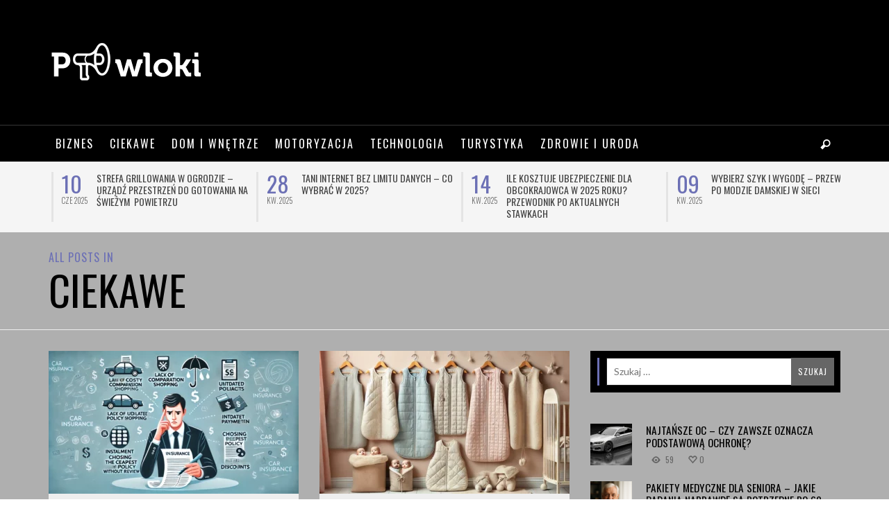

--- FILE ---
content_type: text/html; charset=UTF-8
request_url: https://powloki.com.pl/k/ciekawe/
body_size: 16154
content:
<!DOCTYPE html>
<html class="no-js"  itemscope itemtype="http://schema.org/CollectionPage"  lang="pl-PL">
	<head>
		<meta charset="UTF-8">

		<title itemprop="name">Archiwa Ciekawe - powloki.com.pl</title>
		
		                        <script>
                            /* You can add more configuration options to webfontloader by previously defining the WebFontConfig with your options */
                            if ( typeof WebFontConfig === "undefined" ) {
                                WebFontConfig = new Object();
                            }
                            WebFontConfig['google'] = {families: ['Oswald:200,300,400,500,600,700', 'Lato:100,300,400,700,900,100italic,300italic,400italic,700italic,900italic']};

                            (function() {
                                var wf = document.createElement( 'script' );
                                wf.src = 'https://ajax.googleapis.com/ajax/libs/webfont/1.5.3/webfont.js';
                                wf.type = 'text/javascript';
                                wf.async = 'true';
                                var s = document.getElementsByTagName( 'script' )[0];
                                s.parentNode.insertBefore( wf, s );
                            })();
                        </script>
                        <meta name='robots' content='index, follow, max-image-preview:large, max-snippet:-1, max-video-preview:-1' />

	<!-- This site is optimized with the Yoast SEO plugin v18.4.1 - https://yoast.com/wordpress/plugins/seo/ -->
	<link rel="canonical" href="https://powloki.com.pl/k/ciekawe/" />
	<link rel="next" href="https://powloki.com.pl/k/ciekawe/page/2/" />
	<meta property="og:locale" content="pl_PL" />
	<meta property="og:type" content="article" />
	<meta property="og:title" content="Archiwa Ciekawe - powloki.com.pl" />
	<meta property="og:url" content="https://powloki.com.pl/k/ciekawe/" />
	<meta property="og:site_name" content="powloki.com.pl" />
	<meta name="twitter:card" content="summary_large_image" />
	<script type="application/ld+json" class="yoast-schema-graph">{"@context":"https://schema.org","@graph":[{"@type":"WebSite","@id":"https://powloki.com.pl/#website","url":"https://powloki.com.pl/","name":"powloki.com.pl","description":"","potentialAction":[{"@type":"SearchAction","target":{"@type":"EntryPoint","urlTemplate":"https://powloki.com.pl/?s={search_term_string}"},"query-input":"required name=search_term_string"}],"inLanguage":"pl-PL"},{"@type":"CollectionPage","@id":"https://powloki.com.pl/k/ciekawe/#webpage","url":"https://powloki.com.pl/k/ciekawe/","name":"Archiwa Ciekawe - powloki.com.pl","isPartOf":{"@id":"https://powloki.com.pl/#website"},"breadcrumb":{"@id":"https://powloki.com.pl/k/ciekawe/#breadcrumb"},"inLanguage":"pl-PL","potentialAction":[{"@type":"ReadAction","target":["https://powloki.com.pl/k/ciekawe/"]}]},{"@type":"BreadcrumbList","@id":"https://powloki.com.pl/k/ciekawe/#breadcrumb","itemListElement":[{"@type":"ListItem","position":1,"name":"Strona główna","item":"https://powloki.com.pl/"},{"@type":"ListItem","position":2,"name":"Ciekawe"}]}]}</script>
	<!-- / Yoast SEO plugin. -->


<link rel='dns-prefetch' href='//s.w.org' />
<link rel='dns-prefetch' href='//pagead2.googlesyndication.com' />
<link rel="alternate" type="application/rss+xml" title="powloki.com.pl &raquo; Kanał z wpisami" href="https://powloki.com.pl/feed/" />
<link rel="alternate" type="application/rss+xml" title="powloki.com.pl &raquo; Kanał z wpisami zaszufladkowanymi do kategorii Ciekawe" href="https://powloki.com.pl/k/ciekawe/feed/" />
<script type="text/javascript">
window._wpemojiSettings = {"baseUrl":"https:\/\/s.w.org\/images\/core\/emoji\/13.1.0\/72x72\/","ext":".png","svgUrl":"https:\/\/s.w.org\/images\/core\/emoji\/13.1.0\/svg\/","svgExt":".svg","source":{"concatemoji":"https:\/\/powloki.com.pl\/wp-includes\/js\/wp-emoji-release.min.js?ver=5.9.12"}};
/*! This file is auto-generated */
!function(e,a,t){var n,r,o,i=a.createElement("canvas"),p=i.getContext&&i.getContext("2d");function s(e,t){var a=String.fromCharCode;p.clearRect(0,0,i.width,i.height),p.fillText(a.apply(this,e),0,0);e=i.toDataURL();return p.clearRect(0,0,i.width,i.height),p.fillText(a.apply(this,t),0,0),e===i.toDataURL()}function c(e){var t=a.createElement("script");t.src=e,t.defer=t.type="text/javascript",a.getElementsByTagName("head")[0].appendChild(t)}for(o=Array("flag","emoji"),t.supports={everything:!0,everythingExceptFlag:!0},r=0;r<o.length;r++)t.supports[o[r]]=function(e){if(!p||!p.fillText)return!1;switch(p.textBaseline="top",p.font="600 32px Arial",e){case"flag":return s([127987,65039,8205,9895,65039],[127987,65039,8203,9895,65039])?!1:!s([55356,56826,55356,56819],[55356,56826,8203,55356,56819])&&!s([55356,57332,56128,56423,56128,56418,56128,56421,56128,56430,56128,56423,56128,56447],[55356,57332,8203,56128,56423,8203,56128,56418,8203,56128,56421,8203,56128,56430,8203,56128,56423,8203,56128,56447]);case"emoji":return!s([10084,65039,8205,55357,56613],[10084,65039,8203,55357,56613])}return!1}(o[r]),t.supports.everything=t.supports.everything&&t.supports[o[r]],"flag"!==o[r]&&(t.supports.everythingExceptFlag=t.supports.everythingExceptFlag&&t.supports[o[r]]);t.supports.everythingExceptFlag=t.supports.everythingExceptFlag&&!t.supports.flag,t.DOMReady=!1,t.readyCallback=function(){t.DOMReady=!0},t.supports.everything||(n=function(){t.readyCallback()},a.addEventListener?(a.addEventListener("DOMContentLoaded",n,!1),e.addEventListener("load",n,!1)):(e.attachEvent("onload",n),a.attachEvent("onreadystatechange",function(){"complete"===a.readyState&&t.readyCallback()})),(n=t.source||{}).concatemoji?c(n.concatemoji):n.wpemoji&&n.twemoji&&(c(n.twemoji),c(n.wpemoji)))}(window,document,window._wpemojiSettings);
</script>
<style type="text/css">
img.wp-smiley,
img.emoji {
	display: inline !important;
	border: none !important;
	box-shadow: none !important;
	height: 1em !important;
	width: 1em !important;
	margin: 0 0.07em !important;
	vertical-align: -0.1em !important;
	background: none !important;
	padding: 0 !important;
}
</style>
	<link rel='stylesheet' id='wp-block-library-css'  href='https://powloki.com.pl/wp-includes/css/dist/block-library/style.min.css?ver=5.9.12' type='text/css' media='all' />
<style id='global-styles-inline-css' type='text/css'>
body{--wp--preset--color--black: #000000;--wp--preset--color--cyan-bluish-gray: #abb8c3;--wp--preset--color--white: #ffffff;--wp--preset--color--pale-pink: #f78da7;--wp--preset--color--vivid-red: #cf2e2e;--wp--preset--color--luminous-vivid-orange: #ff6900;--wp--preset--color--luminous-vivid-amber: #fcb900;--wp--preset--color--light-green-cyan: #7bdcb5;--wp--preset--color--vivid-green-cyan: #00d084;--wp--preset--color--pale-cyan-blue: #8ed1fc;--wp--preset--color--vivid-cyan-blue: #0693e3;--wp--preset--color--vivid-purple: #9b51e0;--wp--preset--gradient--vivid-cyan-blue-to-vivid-purple: linear-gradient(135deg,rgba(6,147,227,1) 0%,rgb(155,81,224) 100%);--wp--preset--gradient--light-green-cyan-to-vivid-green-cyan: linear-gradient(135deg,rgb(122,220,180) 0%,rgb(0,208,130) 100%);--wp--preset--gradient--luminous-vivid-amber-to-luminous-vivid-orange: linear-gradient(135deg,rgba(252,185,0,1) 0%,rgba(255,105,0,1) 100%);--wp--preset--gradient--luminous-vivid-orange-to-vivid-red: linear-gradient(135deg,rgba(255,105,0,1) 0%,rgb(207,46,46) 100%);--wp--preset--gradient--very-light-gray-to-cyan-bluish-gray: linear-gradient(135deg,rgb(238,238,238) 0%,rgb(169,184,195) 100%);--wp--preset--gradient--cool-to-warm-spectrum: linear-gradient(135deg,rgb(74,234,220) 0%,rgb(151,120,209) 20%,rgb(207,42,186) 40%,rgb(238,44,130) 60%,rgb(251,105,98) 80%,rgb(254,248,76) 100%);--wp--preset--gradient--blush-light-purple: linear-gradient(135deg,rgb(255,206,236) 0%,rgb(152,150,240) 100%);--wp--preset--gradient--blush-bordeaux: linear-gradient(135deg,rgb(254,205,165) 0%,rgb(254,45,45) 50%,rgb(107,0,62) 100%);--wp--preset--gradient--luminous-dusk: linear-gradient(135deg,rgb(255,203,112) 0%,rgb(199,81,192) 50%,rgb(65,88,208) 100%);--wp--preset--gradient--pale-ocean: linear-gradient(135deg,rgb(255,245,203) 0%,rgb(182,227,212) 50%,rgb(51,167,181) 100%);--wp--preset--gradient--electric-grass: linear-gradient(135deg,rgb(202,248,128) 0%,rgb(113,206,126) 100%);--wp--preset--gradient--midnight: linear-gradient(135deg,rgb(2,3,129) 0%,rgb(40,116,252) 100%);--wp--preset--duotone--dark-grayscale: url('#wp-duotone-dark-grayscale');--wp--preset--duotone--grayscale: url('#wp-duotone-grayscale');--wp--preset--duotone--purple-yellow: url('#wp-duotone-purple-yellow');--wp--preset--duotone--blue-red: url('#wp-duotone-blue-red');--wp--preset--duotone--midnight: url('#wp-duotone-midnight');--wp--preset--duotone--magenta-yellow: url('#wp-duotone-magenta-yellow');--wp--preset--duotone--purple-green: url('#wp-duotone-purple-green');--wp--preset--duotone--blue-orange: url('#wp-duotone-blue-orange');--wp--preset--font-size--small: 13px;--wp--preset--font-size--medium: 20px;--wp--preset--font-size--large: 36px;--wp--preset--font-size--x-large: 42px;}.has-black-color{color: var(--wp--preset--color--black) !important;}.has-cyan-bluish-gray-color{color: var(--wp--preset--color--cyan-bluish-gray) !important;}.has-white-color{color: var(--wp--preset--color--white) !important;}.has-pale-pink-color{color: var(--wp--preset--color--pale-pink) !important;}.has-vivid-red-color{color: var(--wp--preset--color--vivid-red) !important;}.has-luminous-vivid-orange-color{color: var(--wp--preset--color--luminous-vivid-orange) !important;}.has-luminous-vivid-amber-color{color: var(--wp--preset--color--luminous-vivid-amber) !important;}.has-light-green-cyan-color{color: var(--wp--preset--color--light-green-cyan) !important;}.has-vivid-green-cyan-color{color: var(--wp--preset--color--vivid-green-cyan) !important;}.has-pale-cyan-blue-color{color: var(--wp--preset--color--pale-cyan-blue) !important;}.has-vivid-cyan-blue-color{color: var(--wp--preset--color--vivid-cyan-blue) !important;}.has-vivid-purple-color{color: var(--wp--preset--color--vivid-purple) !important;}.has-black-background-color{background-color: var(--wp--preset--color--black) !important;}.has-cyan-bluish-gray-background-color{background-color: var(--wp--preset--color--cyan-bluish-gray) !important;}.has-white-background-color{background-color: var(--wp--preset--color--white) !important;}.has-pale-pink-background-color{background-color: var(--wp--preset--color--pale-pink) !important;}.has-vivid-red-background-color{background-color: var(--wp--preset--color--vivid-red) !important;}.has-luminous-vivid-orange-background-color{background-color: var(--wp--preset--color--luminous-vivid-orange) !important;}.has-luminous-vivid-amber-background-color{background-color: var(--wp--preset--color--luminous-vivid-amber) !important;}.has-light-green-cyan-background-color{background-color: var(--wp--preset--color--light-green-cyan) !important;}.has-vivid-green-cyan-background-color{background-color: var(--wp--preset--color--vivid-green-cyan) !important;}.has-pale-cyan-blue-background-color{background-color: var(--wp--preset--color--pale-cyan-blue) !important;}.has-vivid-cyan-blue-background-color{background-color: var(--wp--preset--color--vivid-cyan-blue) !important;}.has-vivid-purple-background-color{background-color: var(--wp--preset--color--vivid-purple) !important;}.has-black-border-color{border-color: var(--wp--preset--color--black) !important;}.has-cyan-bluish-gray-border-color{border-color: var(--wp--preset--color--cyan-bluish-gray) !important;}.has-white-border-color{border-color: var(--wp--preset--color--white) !important;}.has-pale-pink-border-color{border-color: var(--wp--preset--color--pale-pink) !important;}.has-vivid-red-border-color{border-color: var(--wp--preset--color--vivid-red) !important;}.has-luminous-vivid-orange-border-color{border-color: var(--wp--preset--color--luminous-vivid-orange) !important;}.has-luminous-vivid-amber-border-color{border-color: var(--wp--preset--color--luminous-vivid-amber) !important;}.has-light-green-cyan-border-color{border-color: var(--wp--preset--color--light-green-cyan) !important;}.has-vivid-green-cyan-border-color{border-color: var(--wp--preset--color--vivid-green-cyan) !important;}.has-pale-cyan-blue-border-color{border-color: var(--wp--preset--color--pale-cyan-blue) !important;}.has-vivid-cyan-blue-border-color{border-color: var(--wp--preset--color--vivid-cyan-blue) !important;}.has-vivid-purple-border-color{border-color: var(--wp--preset--color--vivid-purple) !important;}.has-vivid-cyan-blue-to-vivid-purple-gradient-background{background: var(--wp--preset--gradient--vivid-cyan-blue-to-vivid-purple) !important;}.has-light-green-cyan-to-vivid-green-cyan-gradient-background{background: var(--wp--preset--gradient--light-green-cyan-to-vivid-green-cyan) !important;}.has-luminous-vivid-amber-to-luminous-vivid-orange-gradient-background{background: var(--wp--preset--gradient--luminous-vivid-amber-to-luminous-vivid-orange) !important;}.has-luminous-vivid-orange-to-vivid-red-gradient-background{background: var(--wp--preset--gradient--luminous-vivid-orange-to-vivid-red) !important;}.has-very-light-gray-to-cyan-bluish-gray-gradient-background{background: var(--wp--preset--gradient--very-light-gray-to-cyan-bluish-gray) !important;}.has-cool-to-warm-spectrum-gradient-background{background: var(--wp--preset--gradient--cool-to-warm-spectrum) !important;}.has-blush-light-purple-gradient-background{background: var(--wp--preset--gradient--blush-light-purple) !important;}.has-blush-bordeaux-gradient-background{background: var(--wp--preset--gradient--blush-bordeaux) !important;}.has-luminous-dusk-gradient-background{background: var(--wp--preset--gradient--luminous-dusk) !important;}.has-pale-ocean-gradient-background{background: var(--wp--preset--gradient--pale-ocean) !important;}.has-electric-grass-gradient-background{background: var(--wp--preset--gradient--electric-grass) !important;}.has-midnight-gradient-background{background: var(--wp--preset--gradient--midnight) !important;}.has-small-font-size{font-size: var(--wp--preset--font-size--small) !important;}.has-medium-font-size{font-size: var(--wp--preset--font-size--medium) !important;}.has-large-font-size{font-size: var(--wp--preset--font-size--large) !important;}.has-x-large-font-size{font-size: var(--wp--preset--font-size--x-large) !important;}
</style>
<link rel='stylesheet' id='vwcss-mmenu-css'  href='https://powloki.com.pl/wp-content/themes/blackmag/js/jquery-mmenu/css/jquery.mmenu.custom.css?ver=1.6.13' type='text/css' media='all' />
<link rel='stylesheet' id='vwcss-icon-iconic-css'  href='https://powloki.com.pl/wp-content/themes/blackmag/components/font-icons/iconic/css/iconic.css?ver=1.6.13' type='text/css' media='all' />
<link rel='stylesheet' id='vwcss-icon-social-css'  href='https://powloki.com.pl/wp-content/themes/blackmag/components/font-icons/social-icons/css/zocial.css?ver=1.6.13' type='text/css' media='all' />
<link rel='stylesheet' id='vwcss-animate-css'  href='https://powloki.com.pl/wp-content/themes/blackmag/css/animate.css?ver=1.6.13' type='text/css' media='all' />
<link rel='stylesheet' id='vwcss-bootstrap-css'  href='https://powloki.com.pl/wp-content/themes/blackmag/css/bootstrap.css?ver=1.6.13' type='text/css' media='all' />
<link rel='stylesheet' id='vwcss-flexslider-css'  href='https://powloki.com.pl/wp-content/themes/blackmag/js/flex-slider/flexslider-custom.css?ver=1.6.13' type='text/css' media='all' />
<link rel='stylesheet' id='vwcss-theme-css'  href='https://powloki.com.pl/wp-content/themes/blackmag/style.css?ver=1.6.13' type='text/css' media='all' />
<script type='text/javascript' src='https://powloki.com.pl/wp-includes/js/jquery/jquery.min.js?ver=3.6.0' id='jquery-core-js'></script>
<script type='text/javascript' src='https://powloki.com.pl/wp-includes/js/jquery/jquery-migrate.min.js?ver=3.3.2' id='jquery-migrate-js'></script>
<link rel="https://api.w.org/" href="https://powloki.com.pl/wp-json/" /><link rel="alternate" type="application/json" href="https://powloki.com.pl/wp-json/wp/v2/categories/1" /><link rel="EditURI" type="application/rsd+xml" title="RSD" href="https://powloki.com.pl/xmlrpc.php?rsd" />
<link rel="wlwmanifest" type="application/wlwmanifest+xml" href="https://powloki.com.pl/wp-includes/wlwmanifest.xml" /> 
<meta name="generator" content="WordPress 5.9.12" />
<meta name="generator" content="Site Kit by Google 1.70.0" /><link rel="profile" href="http://gmpg.org/xfn/11">

<link rel="pingback" href="https://powloki.com.pl/xmlrpc.php">

<meta name="description" content="">

<link href="//www.google-analytics.com" rel="dns-prefetch">

<meta name="viewport" content="width=device-width,initial-scale=1.0,user-scalable=yes">

		




<!-- HTML5 shim and Respond.js IE8 support of HTML5 elements and media queries -->
<!--[if lt IE 9]>
	<script src="//cdnjs.cloudflare.com/ajax/libs/html5shiv/3.7/html5shiv.min.js"></script>
	<script src="//cdnjs.cloudflare.com/ajax/libs/respond.js/1.4.2/respond.min.js"></script>
<![endif]-->		<!-- Facebook integration -->

		<meta property="og:site_name" content="powloki.com.pl">

					<meta property="og:title" content="powloki.com.pl">
			<meta property="og:description" content="">
			<meta property="og:url" content="https://powloki.com.pl"/>

		
		<!-- /Facebook integration -->
		
<!-- Google AdSense snippet added by Site Kit -->
<meta name="google-adsense-platform-account" content="ca-host-pub-2644536267352236">
<meta name="google-adsense-platform-domain" content="sitekit.withgoogle.com">
<!-- End Google AdSense snippet added by Site Kit -->

<!-- Google AdSense snippet added by Site Kit -->
<script async="async" src="https://pagead2.googlesyndication.com/pagead/js/adsbygoogle.js?client=ca-pub-4720536360252551" crossorigin="anonymous" type="text/javascript"></script>

<!-- End Google AdSense snippet added by Site Kit -->
		<style id="vw-custom-font" type="text/css">
						
					</style>
			<style type="text/css">
		a, a:hover,
		.vw-page-title-box .vw-label,
		.vw-post-categories a,
		.vw-page-subtitle,
		.vw-review-summary-bar .vw-review-score,
		.vw-review-total-score,
		.vw-breaking-news-date,
		.vw-date-box-date,
		.vw-post-style-classic .vw-post-box-title a:hover,
		.vw-post-likes-count.vw-post-liked .vw-icon,
		.vw-menu-location-bottom .main-menu-link:hover,
		.vw-accordion-header.ui-accordion-header-active span,
		.vw-accordion .ui-state-hover span,
		.vw-404-text,
		em, .entry-title em, .widget-title em, .vw-related-posts-title em, .vw-post-comments-title em, .vw-page-title em, .vw-post-box-layout-title em, .vwspc-section-title em {
			color: #6c70b5;
		}

		.vw-site-social-profile-icon:hover,
		/*.vw-post-categories a,*/
		.vw-breaking-news-label,
		.vw-post-navigation-previous:hover,
		.vw-post-navigation-next:hover,
		.vw-author-socials a:hover,
		.vw-post-style-box:hover,
		.vw-review-summary-bar .vw-review-score-bar,
		.vw-review-total-score, .vw-review-item-score.vw-review-score-percentage,
		.vw-post-style-classic a.vw-post-box-read-more:hover,
		.vw-post-box:hover .vw-post-format-icon,
		.vw-gallery-direction-button:hover,
		.vw-post-meta-icons a:hover,
		.widget_tag_cloud .tagcloud a:hover,
		.vw-page-navigation-pagination .page-numbers:hover,
		.vw-page-navigation-pagination .page-numbers.current,
		#wp-calendar tbody td:hover,
		.widget_vw_widget_categories .vw-widget-category-title:hover .vw-widget-category-post-count,
		.vwspc-section-full-page-link:hover .vw-button,
		.vw-post-tabed-tab.ui-state-active,
		.vw-page-links > .vw-page-link, .vw-page-links .vw-page-link:hover,
		.vw-tag-links a:hover {
			background-color: #6c70b5;
		}

		.vw-post-style-small-comment .vw-comment-meta,
		.vw-about-author-section .vw-author-name,
		.vw-post-meta-large .vw-date-box,
		#wp-calendar caption,
		.wp-caption p.wp-caption-text,
		.vw-widget-feedburner-text,
		.vw-login-title,
		.widget_search label,
		.widget_vw_widget_author .vw-widget-author-title,
		.vw-quote {
			border-color: #6c70b5;
		}

		.vw-menu-location-top.sf-arrows .main-menu-link.sf-with-ul:after {
			border-top-color: #000000;
		}
		.vw-menu-location-top.sf-arrows .sub-menu-link.sf-with-ul:after {
			border-left-color: #000000;
		}

		.sf-arrows > li > .sf-with-ul:focus:after, .sf-arrows > li:hover > .sf-with-ul:after, .sf-arrows > .sfHover > .sf-with-ul:after {
			border-top-color: #6c70b5 !important;
		}

		.vw-menu-location-top a.main-menu-link {
			color: #000000;
		}

		
		.vw-menu-location-top .main-menu-item:hover .main-menu-link {
			color: #888888;
		}

		/* Body font */
		.vw-header-font-family,
		.vw-copyright {
			font-family: Oswald;
		}

		.vw-breaking-news-link {
			font-family: Lato;
		}

		.vw-page-title-wrapper-top.vw-has-background .vw-page-title-wrapper-inner {
			padding-top: 150px;
		}

		.vw-sticky-wrapper.is-sticky .vw-menu-main-wrapper.vw-sticky {
			background-color: rgba(0,0,0,0.8);
		}

		.vw-menu-main-wrapper {
			border-color: rgba(255,255,255,0.21);
		}

		/* Custom Styles */
			</style>
	<style type="text/css" title="dynamic-css" class="options-output">h1, h2, h3, h4, h5, h6, .vw-header-font,blockquote, .vw-post-box.vw-post-format-link a,.vw-social-counter-count,.vw-menu-location-top .menu-link,.vw-menu-location-bottom .main-menu-link,.vw-page-navigation-pagination .page-numbers,#wp-calendar caption,input[type=button],input[type=submit],button,.vw-button,.vw-accordion-header-text,.vw-tab-title{font-family:Oswald;text-transform:uppercase;font-weight:normal;font-style:400;color:#000;opacity: 1;visibility: visible;-webkit-transition: opacity 0.24s ease-in-out;-moz-transition: opacity 0.24s ease-in-out;transition: opacity 0.24s ease-in-out;}.wf-loading h1, h2, h3, h4, h5, h6, .vw-header-font,.wf-loading blockquote, .vw-post-box.vw-post-format-link a,.wf-loading .vw-social-counter-count,.wf-loading .vw-menu-location-top .menu-link,.wf-loading .vw-menu-location-bottom .main-menu-link,.wf-loading .vw-page-navigation-pagination .page-numbers,.wf-loading #wp-calendar caption,.wf-loading input[type=button],.wf-loading input[type=submit],.wf-loading button,.wf-loading .vw-button,.wf-loading .vw-accordion-header-text,.wf-loading .vw-tab-title,{opacity: 0;}.ie.wf-loading h1, h2, h3, h4, h5, h6, .vw-header-font,.ie.wf-loading blockquote, .vw-post-box.vw-post-format-link a,.ie.wf-loading .vw-social-counter-count,.ie.wf-loading .vw-menu-location-top .menu-link,.ie.wf-loading .vw-menu-location-bottom .main-menu-link,.ie.wf-loading .vw-page-navigation-pagination .page-numbers,.ie.wf-loading #wp-calendar caption,.ie.wf-loading input[type=button],.ie.wf-loading input[type=submit],.ie.wf-loading button,.ie.wf-loading .vw-button,.ie.wf-loading .vw-accordion-header-text,.ie.wf-loading .vw-tab-title,{visibility: hidden;}.vw-menu-location-main .main-menu-link{font-family:Oswald;letter-spacing:2px;font-weight:normal;font-style:400;color:#fff;font-size:16px;opacity: 1;visibility: visible;-webkit-transition: opacity 0.24s ease-in-out;-moz-transition: opacity 0.24s ease-in-out;transition: opacity 0.24s ease-in-out;}.wf-loading .vw-menu-location-main .main-menu-link,{opacity: 0;}.ie.wf-loading .vw-menu-location-main .main-menu-link,{visibility: hidden;}body,cite{font-family:Lato;font-weight:normal;font-style:400;color:#222222;font-size:14px;opacity: 1;visibility: visible;-webkit-transition: opacity 0.24s ease-in-out;-moz-transition: opacity 0.24s ease-in-out;transition: opacity 0.24s ease-in-out;}.wf-loading body,.wf-loading cite,{opacity: 0;}.ie.wf-loading body,.ie.wf-loading cite,{visibility: hidden;}.vw-logo-link{margin-top:0;margin-right:0;margin-bottom:0;margin-left:0;}.vw-menu-additional-logo img{margin-top:15px;margin-right:0;margin-bottom:0;margin-left:15px;}.vw-site-wrapper,.vw-page-navigation-pagination{background-color:#afafaf;}.vw-breaking-news-bar{background:#f5f5f5;}.vw-breaking-news-list .vw-breaking-news-link,.vw-breaking-news-list .vw-breaking-news-month{color:#424242;}.vw-top-bar{background:#ffffff;}.vw-menu-location-top .sub-menu,.vw-menu-location-top .main-menu-item:hover .main-menu-link{background:#ffffff;}.vw-menu-location-top .sub-menu-link{color:#111111;}.vw-menu-location-top .sub-menu-link:hover{color:#888888;}.vw-menu-location-top .sub-menu-link:hover{background:#f5f5f5;}.vw-menu-main-wrapper{background:rgba(0,0,0,0.5);}.vw-menu-location-main .main-menu-item{color:#ffffff;}.vw-menu-location-main .main-menu-item:hover{color:#111111;}.vw-menu-location-main .sub-menu,.vw-menu-location-main .main-menu-item:hover .main-menu-link{background:#ffffff;}.vw-menu-location-main .sub-menu-link{color:#111111;}.vw-menu-location-main .sub-menu-link:hover{color:#888888;}.vw-menu-location-main .sub-menu-link:hover{background:#f5f5f5;}.vw-footer-sidebars{background-color:#000000;}.vw-footer-sidebars h1,.vw-footer-sidebars h2,.vw-footer-sidebars h3,.vw-footer-sidebars h4,.vw-footer-sidebars h5,.vw-footer-sidebars h6,.vw-footer-sidebars .widget-title,.vw-footer-sidebars .vw-widget-category-title{color:#ffffff;}.vw-footer-sidebars{color:#b4b4b4;}.vw-bottom-bar{background:#000000;}.vw-bottom-bar,.vw-bottom-bar .menu-link{color:#b4b4b4;}</style>
	</head>
	<body id="site-top" class="archive category category-ciekawe category-1 vw-site-layout-full-width vw-js-enable-ajax-pagination">

		<div class="vw-site-wrapper">

			
			<header class="vw-site-header vw-site-header-style-left-logo clearfix">
	<div class="container">
		<div class="row">
			<div class="col-sm-12">
				<div class="vw-site-header-inner">
					<div class="vw-logo-wrapper">
	
	<a class="vw-logo-link" href="https://powloki.com.pl">
				
		<!-- Site Logo -->
		
			<!-- Retina Site Logo -->
							<img class="vw-logo-2x" src="https://powloki.com.pl/wp-content/uploads/2018/11/powloki.png" width="231" height="68" alt="powloki.com.pl">
			
			<img class="vw-logo" src="https://powloki.com.pl/wp-content/uploads/2018/11/powloki.png" width="231" height="68" alt="powloki.com.pl">

			</a>

</div>
					<div class="vw-mobile-nav-button-wrapper">
						<span class="vw-mobile-nav-button">
							<span class="vw-hamburger-icon"><span></span></span>
						</span>
					</div>
				
					<div class="vw-header-ads-wrapper">

		<div class="vw-header-ads-leader-board visible-md visible-lg visible-xs visible-sm visible-md visible-lg vw-single-header-ads">
		<script async src="//pagead2.googlesyndication.com/pagead/js/adsbygoogle.js"></script>
<!-- 728x90 -->
<ins class="adsbygoogle"
    style="display:inline-block;width:728px;height:90px"
    data-ad-client="ca-pub-4720536360252551"
    data-ad-slot="1498601752"></ins>
<script>
(adsbygoogle = window.adsbygoogle || []).push({});
</script>	</div>
	
	
</div>				</div>
			</div>
		</div>
	</div>

	<nav id="vw-menu-main" class="vw-menu-main-wrapper">
	<div class="container">
		<div class="row">
			<div class="col-sm-12">
				

	<div class=" vw-menu-main-inner">

		<ul id="menu-prawilne-menu" class="vw-menu vw-menu-location-main vw-menu-type-mega-post"><li class="nav-menu-item-3179 main-menu-item  menu-item-even menu-item-depth-0 menu-item menu-item-type-taxonomy menu-item-object-category vw-mega-menu-type-classic vw-cat-id-44"><a  href="https://powloki.com.pl/k/biznes/" class="menu-link main-menu-link"><span>Biznes</span></a></li>
<li class="nav-menu-item-3180 main-menu-item  menu-item-even menu-item-depth-0 menu-item menu-item-type-taxonomy menu-item-object-category current-menu-item vw-mega-menu-type-classic vw-cat-id-1"><a  href="https://powloki.com.pl/k/ciekawe/" class="menu-link main-menu-link"><span>Ciekawe</span></a></li>
<li class="nav-menu-item-3181 main-menu-item  menu-item-even menu-item-depth-0 menu-item menu-item-type-taxonomy menu-item-object-category vw-mega-menu-type-classic vw-cat-id-22"><a  href="https://powloki.com.pl/k/dom-i-wnetrze/" class="menu-link main-menu-link"><span>Dom i Wnętrze</span></a></li>
<li class="nav-menu-item-3182 main-menu-item  menu-item-even menu-item-depth-0 menu-item menu-item-type-taxonomy menu-item-object-category vw-mega-menu-type-classic vw-cat-id-36"><a  href="https://powloki.com.pl/k/motoryzacja/" class="menu-link main-menu-link"><span>Motoryzacja</span></a></li>
<li class="nav-menu-item-3183 main-menu-item  menu-item-even menu-item-depth-0 menu-item menu-item-type-taxonomy menu-item-object-category vw-mega-menu-type-classic vw-cat-id-6"><a  href="https://powloki.com.pl/k/technologia/" class="menu-link main-menu-link"><span>Technologia</span></a></li>
<li class="nav-menu-item-3184 main-menu-item  menu-item-even menu-item-depth-0 menu-item menu-item-type-taxonomy menu-item-object-category vw-mega-menu-type-classic vw-cat-id-181"><a  href="https://powloki.com.pl/k/turystyka/" class="menu-link main-menu-link"><span>Turystyka</span></a></li>
<li class="nav-menu-item-3185 main-menu-item  menu-item-even menu-item-depth-0 menu-item menu-item-type-taxonomy menu-item-object-category vw-mega-menu-type-classic vw-cat-id-16"><a  href="https://powloki.com.pl/k/zdrowie-i-uroda/" class="menu-link main-menu-link"><span>Zdrowie i Uroda</span></a></li>
 <li class="vw-menu-additional-icons main-menu-item"><a class="vw-instant-search-buton menu-link main-menu-link"><i class="icon-iconic-search"></i></a></li></ul>			
	</div>
			</div>
		</div>
	</div>
</nav>	
	<nav class="vw-menu-mobile-wrapper">

	<ul id="menu-prawilne-menu-1" class="vw-menu-location-mobile"><li class="nav-menu-item-3179 main-menu-item  menu-item-even menu-item-depth-0 menu-item menu-item-type-taxonomy menu-item-object-category"><a href="https://powloki.com.pl/k/biznes/" class="menu-link main-menu-link"><span>Biznes</span></a></li>
<li class="nav-menu-item-3180 main-menu-item  menu-item-even menu-item-depth-0 menu-item menu-item-type-taxonomy menu-item-object-category current-menu-item"><a href="https://powloki.com.pl/k/ciekawe/" class="menu-link main-menu-link"><span>Ciekawe</span></a></li>
<li class="nav-menu-item-3181 main-menu-item  menu-item-even menu-item-depth-0 menu-item menu-item-type-taxonomy menu-item-object-category"><a href="https://powloki.com.pl/k/dom-i-wnetrze/" class="menu-link main-menu-link"><span>Dom i Wnętrze</span></a></li>
<li class="nav-menu-item-3182 main-menu-item  menu-item-even menu-item-depth-0 menu-item menu-item-type-taxonomy menu-item-object-category"><a href="https://powloki.com.pl/k/motoryzacja/" class="menu-link main-menu-link"><span>Motoryzacja</span></a></li>
<li class="nav-menu-item-3183 main-menu-item  menu-item-even menu-item-depth-0 menu-item menu-item-type-taxonomy menu-item-object-category"><a href="https://powloki.com.pl/k/technologia/" class="menu-link main-menu-link"><span>Technologia</span></a></li>
<li class="nav-menu-item-3184 main-menu-item  menu-item-even menu-item-depth-0 menu-item menu-item-type-taxonomy menu-item-object-category"><a href="https://powloki.com.pl/k/turystyka/" class="menu-link main-menu-link"><span>Turystyka</span></a></li>
<li class="nav-menu-item-3185 main-menu-item  menu-item-even menu-item-depth-0 menu-item menu-item-type-taxonomy menu-item-object-category"><a href="https://powloki.com.pl/k/zdrowie-i-uroda/" class="menu-link main-menu-link"><span>Zdrowie i Uroda</span></a></li>
</ul>
</nav></header>
			
<div class="vw-breaking-news-bar">
	<div class="container">
		<div class="row">
			<div class="col-sm-12">
				<div class="vw-breaking-news invisible">
					<ul class="vw-breaking-news-list">

						
						
							<li>
								<span class="vw-breaking-news-post-date vw-header-font">
									<span class="vw-breaking-news-date">07</span>
									<span class="vw-breaking-news-month">sty 2026</span>
								</span>
								<a class="vw-breaking-news-link vw-header-font" href="https://powloki.com.pl/najtansze-oc-czy-zawsze-oznacza-podstawowa-ochrone/" rel="bookmark">Najtańsze OC &#8211; czy zawsze oznacza podstawową ochronę?</a>							</li>

						
							<li>
								<span class="vw-breaking-news-post-date vw-header-font">
									<span class="vw-breaking-news-date">04</span>
									<span class="vw-breaking-news-month">lis 2025</span>
								</span>
								<a class="vw-breaking-news-link vw-header-font" href="https://powloki.com.pl/pakiety-medyczne-dla-seniora-jakie-badania-naprawde-sa-potrzebne-po-60-roku-zycia/" rel="bookmark">Pakiety medyczne dla seniora – jakie badania naprawdę są potrzebne po 60. roku życia?</a>							</li>

						
							<li>
								<span class="vw-breaking-news-post-date vw-header-font">
									<span class="vw-breaking-news-date">21</span>
									<span class="vw-breaking-news-month">wrz 2025</span>
								</span>
								<a class="vw-breaking-news-link vw-header-font" href="https://powloki.com.pl/porownywarka-internetu-panwybierak-szybkie-zestawienie-cen-i-predkosci/" rel="bookmark">Porównywarka internetu Panwybierak – szybkie zestawienie cen i prędkości</a>							</li>

						
							<li>
								<span class="vw-breaking-news-post-date vw-header-font">
									<span class="vw-breaking-news-date">25</span>
									<span class="vw-breaking-news-month">lip 2025</span>
								</span>
								<a class="vw-breaking-news-link vw-header-font" href="https://powloki.com.pl/kalkulator-beesafe-sprawdz-ile-kosztuje-pelne-oc-i-ac-dla-twojego-auta/" rel="bookmark">Kalkulator Beesafe – sprawdź, ile kosztuje pełne OC i AC dla Twojego auta</a>							</li>

						
							<li>
								<span class="vw-breaking-news-post-date vw-header-font">
									<span class="vw-breaking-news-date">10</span>
									<span class="vw-breaking-news-month">cze 2025</span>
								</span>
								<a class="vw-breaking-news-link vw-header-font" href="https://powloki.com.pl/strefa-grillowania-w-ogrodzie-urzadz-przestrzen-do-gotowania-na-swiezym-powietrzu/" rel="bookmark">Strefa grillowania w ogrodzie – urządź przestrzeń do gotowania na świeżym  powietrzu</a>							</li>

						
							<li>
								<span class="vw-breaking-news-post-date vw-header-font">
									<span class="vw-breaking-news-date">28</span>
									<span class="vw-breaking-news-month">kw. 2025</span>
								</span>
								<a class="vw-breaking-news-link vw-header-font" href="https://powloki.com.pl/tani-internet-bez-limitu-danych-co-wybrac-w-2025/" rel="bookmark">Tani internet bez limitu danych – co wybrać w 2025?</a>							</li>

						
							<li>
								<span class="vw-breaking-news-post-date vw-header-font">
									<span class="vw-breaking-news-date">14</span>
									<span class="vw-breaking-news-month">kw. 2025</span>
								</span>
								<a class="vw-breaking-news-link vw-header-font" href="https://powloki.com.pl/ile-kosztuje-ubezpieczenie-dla-obcokrajowca-w-2025-roku-przewodnik-po-aktualnych-stawkach/" rel="bookmark">Ile kosztuje ubezpieczenie dla obcokrajowca w 2025 roku? Przewodnik po aktualnych stawkach</a>							</li>

						
							<li>
								<span class="vw-breaking-news-post-date vw-header-font">
									<span class="vw-breaking-news-date">09</span>
									<span class="vw-breaking-news-month">kw. 2025</span>
								</span>
								<a class="vw-breaking-news-link vw-header-font" href="https://powloki.com.pl/wybierz-szyk-i-wygode-przewodnik-po-modzie-damskiej-w-sieci/" rel="bookmark">Wybierz szyk i wygodę – przewodnik po modzie damskiej w sieci</a>							</li>

						
					</ul>
				</div>
			</div>
		</div>
	</div>
</div>


			
<div class="vw-page-title-wrapper">
	<div class="vw-page-title-wrapper-top vw-has-no-background">
		<div class="container">
			<div class="row">
				<div class="col-sm-12">
					<div class="vw-page-title-wrapper-inner">
												
						<div class="vw-page-title-box clearfix">

							
																
								<div class="vw-page-title-box-inner">
									<span class="vw-label vw-header-font vw-cat-id-1">All posts in</span>
									<h1 class="vw-page-title">Ciekawe</h1>

																	</div>

												
						</div>
					</div>
				</div>

			</div>
		</div>
	</div>

	</div>


<div class="vw-page-wrapper clearfix vw-sidebar-position-right">
	<div class="container">
		<div class="row">

			<div class="vw-page-content" role="main">

				
					
					<div class="vw-post-loop vw-post-loop-masonry-grid-2-col">	
	<div class="row">
		<div class="col-sm-12">
			<div class="vw-isotope vw-block-grid vw-block-grid-xs-1 vw-block-grid-sm-2">

							<div class="vw-block-grid-item">
					<div class="vw-post-box vw-post-style-block vw-post-format-standard">
		<a class="vw-post-box-thumbnail" href="https://powloki.com.pl/5-bledow-przez-ktore-przeplacasz-za-ubezpieczenie-samochodu-oc/" rel="bookmark">
		<img width="360" height="206" src="https://powloki.com.pl/wp-content/uploads/2025/02/DALL·E-2025-02-04-15.40.59-A-conceptual-image-depicting-five-costly-mistakes-in-car-insurance.-A-frustrated-driver-looking-at-an-expensive-insurance-bill-surrounded-by-icons-re-360x206.webp" class="attachment-vw_one_third_thumbnail_no_crop size-vw_one_third_thumbnail_no_crop wp-post-image" alt="" srcset="https://powloki.com.pl/wp-content/uploads/2025/02/DALL·E-2025-02-04-15.40.59-A-conceptual-image-depicting-five-costly-mistakes-in-car-insurance.-A-frustrated-driver-looking-at-an-expensive-insurance-bill-surrounded-by-icons-re-360x206.webp 360w, https://powloki.com.pl/wp-content/uploads/2025/02/DALL·E-2025-02-04-15.40.59-A-conceptual-image-depicting-five-costly-mistakes-in-car-insurance.-A-frustrated-driver-looking-at-an-expensive-insurance-bill-surrounded-by-icons-re-300x171.webp 300w, https://powloki.com.pl/wp-content/uploads/2025/02/DALL·E-2025-02-04-15.40.59-A-conceptual-image-depicting-five-costly-mistakes-in-car-insurance.-A-frustrated-driver-looking-at-an-expensive-insurance-bill-surrounded-by-icons-re-1024x585.webp 1024w, https://powloki.com.pl/wp-content/uploads/2025/02/DALL·E-2025-02-04-15.40.59-A-conceptual-image-depicting-five-costly-mistakes-in-car-insurance.-A-frustrated-driver-looking-at-an-expensive-insurance-bill-surrounded-by-icons-re-768x439.webp 768w, https://powloki.com.pl/wp-content/uploads/2025/02/DALL·E-2025-02-04-15.40.59-A-conceptual-image-depicting-five-costly-mistakes-in-car-insurance.-A-frustrated-driver-looking-at-an-expensive-insurance-bill-surrounded-by-icons-re-1536x878.webp 1536w, https://powloki.com.pl/wp-content/uploads/2025/02/DALL·E-2025-02-04-15.40.59-A-conceptual-image-depicting-five-costly-mistakes-in-car-insurance.-A-frustrated-driver-looking-at-an-expensive-insurance-bill-surrounded-by-icons-re-750x429.webp 750w, https://powloki.com.pl/wp-content/uploads/2025/02/DALL·E-2025-02-04-15.40.59-A-conceptual-image-depicting-five-costly-mistakes-in-car-insurance.-A-frustrated-driver-looking-at-an-expensive-insurance-bill-surrounded-by-icons-re.webp 1792w" sizes="(max-width: 360px) 100vw, 360px" />					</a>
	
	<div class="vw-post-box-inner">
		
				<span class="vw-date-box vw-header-font ">
			<span class="vw-date-box-date">11</span>
			<span class="vw-date-box-month">
				<span>lut</span>
				<span>2025</span>
			</span>
		</span>
		
		<h3 class="vw-post-box-title">
			<a href="https://powloki.com.pl/5-bledow-przez-ktore-przeplacasz-za-ubezpieczenie-samochodu-oc/" title="Permalink to 5 błędów, przez które przepłacasz za ubezpieczenie samochodu OC" rel="bookmark">5 błędów, przez które przepłacasz za ubezpieczenie samochodu OC</a>
		</h3>
		<div class="vw-post-box-divider clearfix"></div>
		<div class="vw-post-box-excerpt"><p>Zakup ubezpieczenia samochodu OC jest obowiązkowy dla każdego kierowcy w Polsce. Wybór polisy może wydawać się prosty, jednak wielu właścicieli pojazdów popełnia błędy, przez które płacą więcej, niż powinni. Czy wiesz, że niektóre nawyki i brak odpowiedniej wiedzy mogą zwiększyć Twoją składkę OC nawet o kilkaset złotych rocznie? W tym artykule omówimy 5</p>
</div>
		
	</div>

	<div class="vw-post-box-footer vw-header-font">
		<img alt='' src='https://secure.gravatar.com/avatar/6eb7acd583868c57624da9ec1e2a5e3c?s=52&#038;d=mm&#038;r=g' srcset='https://secure.gravatar.com/avatar/6eb7acd583868c57624da9ec1e2a5e3c?s=104&#038;d=mm&#038;r=g 2x' class='avatar avatar-52 photo' height='26' width='26' loading='lazy'/>		<a class="author-name author" href="https://powloki.com.pl/author/tomasz_i14mb3er/" title="View all posts by admin" rel="author">admin</a>
				<a class="vw-post-comment-count vw-header-font" href="https://powloki.com.pl/5-bledow-przez-ktore-przeplacasz-za-ubezpieczenie-samochodu-oc/#respond">
			<i class="vw-icon icon-iconic-comment-alt2"></i> 0		</a>
			</div>
	
</div>				</div>
							<div class="vw-block-grid-item">
					<div class="vw-post-box vw-post-style-block vw-post-format-standard">
		<a class="vw-post-box-thumbnail" href="https://powloki.com.pl/spiworki-na-kazda-pore-roku-komfortowy-sen-twojego-maluszka-z-motulinka/" rel="bookmark">
		<img width="360" height="206" src="https://powloki.com.pl/wp-content/uploads/2025/01/DALL·E-2025-01-02-16.30.11-A-collection-of-baby-sleeping-bags-for-different-seasons-including-lightweight-cotton-ones-for-summer-and-warm-padded-ones-for-winter.-The-sleeping--360x206.webp" class="attachment-vw_one_third_thumbnail_no_crop size-vw_one_third_thumbnail_no_crop wp-post-image" alt="" loading="lazy" srcset="https://powloki.com.pl/wp-content/uploads/2025/01/DALL·E-2025-01-02-16.30.11-A-collection-of-baby-sleeping-bags-for-different-seasons-including-lightweight-cotton-ones-for-summer-and-warm-padded-ones-for-winter.-The-sleeping--360x206.webp 360w, https://powloki.com.pl/wp-content/uploads/2025/01/DALL·E-2025-01-02-16.30.11-A-collection-of-baby-sleeping-bags-for-different-seasons-including-lightweight-cotton-ones-for-summer-and-warm-padded-ones-for-winter.-The-sleeping--300x171.webp 300w, https://powloki.com.pl/wp-content/uploads/2025/01/DALL·E-2025-01-02-16.30.11-A-collection-of-baby-sleeping-bags-for-different-seasons-including-lightweight-cotton-ones-for-summer-and-warm-padded-ones-for-winter.-The-sleeping--1024x585.webp 1024w, https://powloki.com.pl/wp-content/uploads/2025/01/DALL·E-2025-01-02-16.30.11-A-collection-of-baby-sleeping-bags-for-different-seasons-including-lightweight-cotton-ones-for-summer-and-warm-padded-ones-for-winter.-The-sleeping--768x439.webp 768w, https://powloki.com.pl/wp-content/uploads/2025/01/DALL·E-2025-01-02-16.30.11-A-collection-of-baby-sleeping-bags-for-different-seasons-including-lightweight-cotton-ones-for-summer-and-warm-padded-ones-for-winter.-The-sleeping--1536x878.webp 1536w, https://powloki.com.pl/wp-content/uploads/2025/01/DALL·E-2025-01-02-16.30.11-A-collection-of-baby-sleeping-bags-for-different-seasons-including-lightweight-cotton-ones-for-summer-and-warm-padded-ones-for-winter.-The-sleeping--750x429.webp 750w, https://powloki.com.pl/wp-content/uploads/2025/01/DALL·E-2025-01-02-16.30.11-A-collection-of-baby-sleeping-bags-for-different-seasons-including-lightweight-cotton-ones-for-summer-and-warm-padded-ones-for-winter.-The-sleeping-.webp 1792w" sizes="(max-width: 360px) 100vw, 360px" />					</a>
	
	<div class="vw-post-box-inner">
		
				<span class="vw-date-box vw-header-font ">
			<span class="vw-date-box-date">15</span>
			<span class="vw-date-box-month">
				<span>sty</span>
				<span>2025</span>
			</span>
		</span>
		
		<h3 class="vw-post-box-title">
			<a href="https://powloki.com.pl/spiworki-na-kazda-pore-roku-komfortowy-sen-twojego-maluszka-z-motulinka/" title="Permalink to Śpiworki na Każdą Porę Roku – Komfortowy Sen Twojego Maluszka" rel="bookmark">Śpiworki na Każdą Porę Roku – Komfortowy Sen Twojego Maluszka</a>
		</h3>
		<div class="vw-post-box-divider clearfix"></div>
		<div class="vw-post-box-excerpt"><p>Śpiworek to jedno z najważniejszych akcesoriów w wyprawce dla niemowlaka. Zapewnia nie tylko komfort, ale także bezpieczeństwo maluszkowi, gwarantując spokojny sen i wygodę przez całą noc. Śpiworki dla niemowląt Motulinka to doskonały wybór dla rodziców, którzy szukają funkcjonalnych i bezpiecznych rozwiązań dla swojego dziecka. W tym artykule dowiesz się, dlaczego</p>
</div>
		
	</div>

	<div class="vw-post-box-footer vw-header-font">
		<img alt='' src='https://secure.gravatar.com/avatar/6eb7acd583868c57624da9ec1e2a5e3c?s=52&#038;d=mm&#038;r=g' srcset='https://secure.gravatar.com/avatar/6eb7acd583868c57624da9ec1e2a5e3c?s=104&#038;d=mm&#038;r=g 2x' class='avatar avatar-52 photo' height='26' width='26' loading='lazy'/>		<a class="author-name author" href="https://powloki.com.pl/author/tomasz_i14mb3er/" title="View all posts by admin" rel="author">admin</a>
				<a class="vw-post-comment-count vw-header-font" href="https://powloki.com.pl/spiworki-na-kazda-pore-roku-komfortowy-sen-twojego-maluszka-z-motulinka/#respond">
			<i class="vw-icon icon-iconic-comment-alt2"></i> 0		</a>
			</div>
	
</div>				</div>
							<div class="vw-block-grid-item">
					<div class="vw-post-box vw-post-style-block vw-post-format-standard">
		<a class="vw-post-box-thumbnail" href="https://powloki.com.pl/jakie-akcesoria-do-przewijania-warto-wybrac-aby-ulatwic-opieke-nad-niemowleciem/" rel="bookmark">
		<img width="360" height="206" src="https://powloki.com.pl/wp-content/uploads/2024/12/DALL·E-2024-12-02-17.39.47-A-bright-and-organized-baby-store-interior-showcasing-accessories-for-diaper-changing.-The-display-includes-changing-pads-diaper-caddies-wet-wipe-di-360x206.webp" class="attachment-vw_one_third_thumbnail_no_crop size-vw_one_third_thumbnail_no_crop wp-post-image" alt="" loading="lazy" srcset="https://powloki.com.pl/wp-content/uploads/2024/12/DALL·E-2024-12-02-17.39.47-A-bright-and-organized-baby-store-interior-showcasing-accessories-for-diaper-changing.-The-display-includes-changing-pads-diaper-caddies-wet-wipe-di-360x206.webp 360w, https://powloki.com.pl/wp-content/uploads/2024/12/DALL·E-2024-12-02-17.39.47-A-bright-and-organized-baby-store-interior-showcasing-accessories-for-diaper-changing.-The-display-includes-changing-pads-diaper-caddies-wet-wipe-di-300x171.webp 300w, https://powloki.com.pl/wp-content/uploads/2024/12/DALL·E-2024-12-02-17.39.47-A-bright-and-organized-baby-store-interior-showcasing-accessories-for-diaper-changing.-The-display-includes-changing-pads-diaper-caddies-wet-wipe-di-1024x585.webp 1024w, https://powloki.com.pl/wp-content/uploads/2024/12/DALL·E-2024-12-02-17.39.47-A-bright-and-organized-baby-store-interior-showcasing-accessories-for-diaper-changing.-The-display-includes-changing-pads-diaper-caddies-wet-wipe-di-768x439.webp 768w, https://powloki.com.pl/wp-content/uploads/2024/12/DALL·E-2024-12-02-17.39.47-A-bright-and-organized-baby-store-interior-showcasing-accessories-for-diaper-changing.-The-display-includes-changing-pads-diaper-caddies-wet-wipe-di-1536x878.webp 1536w, https://powloki.com.pl/wp-content/uploads/2024/12/DALL·E-2024-12-02-17.39.47-A-bright-and-organized-baby-store-interior-showcasing-accessories-for-diaper-changing.-The-display-includes-changing-pads-diaper-caddies-wet-wipe-di-750x429.webp 750w, https://powloki.com.pl/wp-content/uploads/2024/12/DALL·E-2024-12-02-17.39.47-A-bright-and-organized-baby-store-interior-showcasing-accessories-for-diaper-changing.-The-display-includes-changing-pads-diaper-caddies-wet-wipe-di.webp 1792w" sizes="(max-width: 360px) 100vw, 360px" />					</a>
	
	<div class="vw-post-box-inner">
		
				<span class="vw-date-box vw-header-font ">
			<span class="vw-date-box-date">25</span>
			<span class="vw-date-box-month">
				<span>gru</span>
				<span>2024</span>
			</span>
		</span>
		
		<h3 class="vw-post-box-title">
			<a href="https://powloki.com.pl/jakie-akcesoria-do-przewijania-warto-wybrac-aby-ulatwic-opieke-nad-niemowleciem/" title="Permalink to Jakie akcesoria do przewijania warto wybrać, aby ułatwić opiekę nad niemowlęciem?" rel="bookmark">Jakie akcesoria do przewijania warto wybrać, aby ułatwić opiekę nad niemowlęciem?</a>
		</h3>
		<div class="vw-post-box-divider clearfix"></div>
		<div class="vw-post-box-excerpt"><p>Przewijanie to jedna z najczęściej wykonywanych czynności w opiece nad niemowlęciem. Choć może wydawać się rutynowe, odpowiednio dobrane akcesoria do przewijania mogą uczynić ten proces łatwiejszym, szybszym i bardziej komfortowym zarówno dla rodzica, jak i dziecka. Sklep dziecięcy BabyStuff oferuje szeroki wybór produktów, które wspierają rodziców w codziennych obowiązkach związanych</p>
</div>
		
	</div>

	<div class="vw-post-box-footer vw-header-font">
		<img alt='' src='https://secure.gravatar.com/avatar/6eb7acd583868c57624da9ec1e2a5e3c?s=52&#038;d=mm&#038;r=g' srcset='https://secure.gravatar.com/avatar/6eb7acd583868c57624da9ec1e2a5e3c?s=104&#038;d=mm&#038;r=g 2x' class='avatar avatar-52 photo' height='26' width='26' loading='lazy'/>		<a class="author-name author" href="https://powloki.com.pl/author/tomasz_i14mb3er/" title="View all posts by admin" rel="author">admin</a>
				<a class="vw-post-comment-count vw-header-font" href="https://powloki.com.pl/jakie-akcesoria-do-przewijania-warto-wybrac-aby-ulatwic-opieke-nad-niemowleciem/#respond">
			<i class="vw-icon icon-iconic-comment-alt2"></i> 0		</a>
			</div>
	
</div>				</div>
							<div class="vw-block-grid-item">
					<div class="vw-post-box vw-post-style-block vw-post-format-standard">
		<a class="vw-post-box-thumbnail" href="https://powloki.com.pl/czy-kask-jezdziecki-powinien-byc-wentylowany/" rel="bookmark">
		<img width="360" height="206" src="https://powloki.com.pl/wp-content/uploads/2024/11/DALL·E-2024-11-27-10.33.43-A-high-quality-horizontal-image-showcasing-a-well-ventilated-equestrian-helmet-in-a-professional-stable-setting.-The-helmet-features-strategically-pla-360x206.webp" class="attachment-vw_one_third_thumbnail_no_crop size-vw_one_third_thumbnail_no_crop wp-post-image" alt="" loading="lazy" srcset="https://powloki.com.pl/wp-content/uploads/2024/11/DALL·E-2024-11-27-10.33.43-A-high-quality-horizontal-image-showcasing-a-well-ventilated-equestrian-helmet-in-a-professional-stable-setting.-The-helmet-features-strategically-pla-360x206.webp 360w, https://powloki.com.pl/wp-content/uploads/2024/11/DALL·E-2024-11-27-10.33.43-A-high-quality-horizontal-image-showcasing-a-well-ventilated-equestrian-helmet-in-a-professional-stable-setting.-The-helmet-features-strategically-pla-300x171.webp 300w, https://powloki.com.pl/wp-content/uploads/2024/11/DALL·E-2024-11-27-10.33.43-A-high-quality-horizontal-image-showcasing-a-well-ventilated-equestrian-helmet-in-a-professional-stable-setting.-The-helmet-features-strategically-pla-1024x585.webp 1024w, https://powloki.com.pl/wp-content/uploads/2024/11/DALL·E-2024-11-27-10.33.43-A-high-quality-horizontal-image-showcasing-a-well-ventilated-equestrian-helmet-in-a-professional-stable-setting.-The-helmet-features-strategically-pla-768x439.webp 768w, https://powloki.com.pl/wp-content/uploads/2024/11/DALL·E-2024-11-27-10.33.43-A-high-quality-horizontal-image-showcasing-a-well-ventilated-equestrian-helmet-in-a-professional-stable-setting.-The-helmet-features-strategically-pla-1536x878.webp 1536w, https://powloki.com.pl/wp-content/uploads/2024/11/DALL·E-2024-11-27-10.33.43-A-high-quality-horizontal-image-showcasing-a-well-ventilated-equestrian-helmet-in-a-professional-stable-setting.-The-helmet-features-strategically-pla-750x429.webp 750w, https://powloki.com.pl/wp-content/uploads/2024/11/DALL·E-2024-11-27-10.33.43-A-high-quality-horizontal-image-showcasing-a-well-ventilated-equestrian-helmet-in-a-professional-stable-setting.-The-helmet-features-strategically-pla.webp 1792w" sizes="(max-width: 360px) 100vw, 360px" />					</a>
	
	<div class="vw-post-box-inner">
		
				<span class="vw-date-box vw-header-font ">
			<span class="vw-date-box-date">15</span>
			<span class="vw-date-box-month">
				<span>lis</span>
				<span>2024</span>
			</span>
		</span>
		
		<h3 class="vw-post-box-title">
			<a href="https://powloki.com.pl/czy-kask-jezdziecki-powinien-byc-wentylowany/" title="Permalink to Czy kask jeździecki powinien być wentylowany?" rel="bookmark">Czy kask jeździecki powinien być wentylowany?</a>
		</h3>
		<div class="vw-post-box-divider clearfix"></div>
		<div class="vw-post-box-excerpt"><p>Kask jeździecki to nieodzowny element wyposażenia każdego jeźdźca, zapewniający ochronę głowy podczas jazdy. Jednym z kluczowych aspektów przy wyborze kasku jest jego wentylacja. Pytanie, czy kask jeździecki powinien być wentylowany, jest istotne zarówno dla komfortu, jak i funkcjonalności tego sprzętu. W tym artykule omówimy, dlaczego wentylacja w kasku jest ważna,</p>
</div>
		
	</div>

	<div class="vw-post-box-footer vw-header-font">
		<img alt='' src='https://secure.gravatar.com/avatar/6eb7acd583868c57624da9ec1e2a5e3c?s=52&#038;d=mm&#038;r=g' srcset='https://secure.gravatar.com/avatar/6eb7acd583868c57624da9ec1e2a5e3c?s=104&#038;d=mm&#038;r=g 2x' class='avatar avatar-52 photo' height='26' width='26' loading='lazy'/>		<a class="author-name author" href="https://powloki.com.pl/author/tomasz_i14mb3er/" title="View all posts by admin" rel="author">admin</a>
				<a class="vw-post-comment-count vw-header-font" href="https://powloki.com.pl/czy-kask-jezdziecki-powinien-byc-wentylowany/#respond">
			<i class="vw-icon icon-iconic-comment-alt2"></i> 0		</a>
			</div>
	
</div>				</div>
							<div class="vw-block-grid-item">
					<div class="vw-post-box vw-post-style-block vw-post-format-standard">
		<a class="vw-post-box-thumbnail" href="https://powloki.com.pl/sklep-jezdziecki-equishop-jak-wybrac-odpowiednia-derke-dla-konia/" rel="bookmark">
		<img width="360" height="206" src="https://powloki.com.pl/wp-content/uploads/2024/10/b0846e72-2e51-4371-9469-9d8ca0257810-360x206.webp" class="attachment-vw_one_third_thumbnail_no_crop size-vw_one_third_thumbnail_no_crop wp-post-image" alt="" loading="lazy" srcset="https://powloki.com.pl/wp-content/uploads/2024/10/b0846e72-2e51-4371-9469-9d8ca0257810-360x206.webp 360w, https://powloki.com.pl/wp-content/uploads/2024/10/b0846e72-2e51-4371-9469-9d8ca0257810-300x171.webp 300w, https://powloki.com.pl/wp-content/uploads/2024/10/b0846e72-2e51-4371-9469-9d8ca0257810-1024x585.webp 1024w, https://powloki.com.pl/wp-content/uploads/2024/10/b0846e72-2e51-4371-9469-9d8ca0257810-768x439.webp 768w, https://powloki.com.pl/wp-content/uploads/2024/10/b0846e72-2e51-4371-9469-9d8ca0257810-1536x878.webp 1536w, https://powloki.com.pl/wp-content/uploads/2024/10/b0846e72-2e51-4371-9469-9d8ca0257810-750x429.webp 750w, https://powloki.com.pl/wp-content/uploads/2024/10/b0846e72-2e51-4371-9469-9d8ca0257810.webp 1792w" sizes="(max-width: 360px) 100vw, 360px" />					</a>
	
	<div class="vw-post-box-inner">
		
				<span class="vw-date-box vw-header-font ">
			<span class="vw-date-box-date">16</span>
			<span class="vw-date-box-month">
				<span>paź</span>
				<span>2024</span>
			</span>
		</span>
		
		<h3 class="vw-post-box-title">
			<a href="https://powloki.com.pl/sklep-jezdziecki-equishop-jak-wybrac-odpowiednia-derke-dla-konia/" title="Permalink to Sklep jeździecki Equishop – jak wybrać odpowiednią derkę dla konia?" rel="bookmark">Sklep jeździecki Equishop – jak wybrać odpowiednią derkę dla konia?</a>
		</h3>
		<div class="vw-post-box-divider clearfix"></div>
		<div class="vw-post-box-excerpt"><p>Derka to jeden z podstawowych elementów wyposażenia, który nie tylko zapewnia koniowi ochronę przed warunkami atmosferycznymi, ale także dba o jego komfort termiczny. Niezależnie od pory roku, odpowiednia derka pomaga w utrzymaniu zdrowia konia i jego dobrego samopoczucia. W Sklepie jeździeckim Equishop znajdziesz szeroki wybór derek, które spełnią potrzeby koni</p>
</div>
		
	</div>

	<div class="vw-post-box-footer vw-header-font">
		<img alt='' src='https://secure.gravatar.com/avatar/6eb7acd583868c57624da9ec1e2a5e3c?s=52&#038;d=mm&#038;r=g' srcset='https://secure.gravatar.com/avatar/6eb7acd583868c57624da9ec1e2a5e3c?s=104&#038;d=mm&#038;r=g 2x' class='avatar avatar-52 photo' height='26' width='26' loading='lazy'/>		<a class="author-name author" href="https://powloki.com.pl/author/tomasz_i14mb3er/" title="View all posts by admin" rel="author">admin</a>
				<a class="vw-post-comment-count vw-header-font" href="https://powloki.com.pl/sklep-jezdziecki-equishop-jak-wybrac-odpowiednia-derke-dla-konia/#respond">
			<i class="vw-icon icon-iconic-comment-alt2"></i> 0		</a>
			</div>
	
</div>				</div>
							<div class="vw-block-grid-item">
					<div class="vw-post-box vw-post-style-block vw-post-format-standard">
		<a class="vw-post-box-thumbnail" href="https://powloki.com.pl/industrialny-styl-w-twoim-domu-kluczowe-elementy-i-inspiracje/" rel="bookmark">
		<img width="360" height="360" src="https://powloki.com.pl/wp-content/uploads/2024/09/meble-do-salonu-w-stylu-loft-przemiana-twojej-przestrzeni-360x360.png" class="attachment-vw_one_third_thumbnail_no_crop size-vw_one_third_thumbnail_no_crop wp-post-image" alt="" loading="lazy" srcset="https://powloki.com.pl/wp-content/uploads/2024/09/meble-do-salonu-w-stylu-loft-przemiana-twojej-przestrzeni-360x360.png 360w, https://powloki.com.pl/wp-content/uploads/2024/09/meble-do-salonu-w-stylu-loft-przemiana-twojej-przestrzeni-300x300.png 300w, https://powloki.com.pl/wp-content/uploads/2024/09/meble-do-salonu-w-stylu-loft-przemiana-twojej-przestrzeni-150x150.png 150w, https://powloki.com.pl/wp-content/uploads/2024/09/meble-do-salonu-w-stylu-loft-przemiana-twojej-przestrzeni-768x768.png 768w, https://powloki.com.pl/wp-content/uploads/2024/09/meble-do-salonu-w-stylu-loft-przemiana-twojej-przestrzeni-750x750.png 750w, https://powloki.com.pl/wp-content/uploads/2024/09/meble-do-salonu-w-stylu-loft-przemiana-twojej-przestrzeni-60x60.png 60w, https://powloki.com.pl/wp-content/uploads/2024/09/meble-do-salonu-w-stylu-loft-przemiana-twojej-przestrzeni-200x200.png 200w, https://powloki.com.pl/wp-content/uploads/2024/09/meble-do-salonu-w-stylu-loft-przemiana-twojej-przestrzeni.png 1000w" sizes="(max-width: 360px) 100vw, 360px" />					</a>
	
	<div class="vw-post-box-inner">
		
				<span class="vw-date-box vw-header-font ">
			<span class="vw-date-box-date">24</span>
			<span class="vw-date-box-month">
				<span>wrz</span>
				<span>2024</span>
			</span>
		</span>
		
		<h3 class="vw-post-box-title">
			<a href="https://powloki.com.pl/industrialny-styl-w-twoim-domu-kluczowe-elementy-i-inspiracje/" title="Permalink to Industrialny styl w Twoim domu: Kluczowe elementy i inspiracje" rel="bookmark">Industrialny styl w Twoim domu: Kluczowe elementy i inspiracje</a>
		</h3>
		<div class="vw-post-box-divider clearfix"></div>
		<div class="vw-post-box-excerpt"><p>Styl industrialny, zrodzony z przekształcania starych fabryk w przestrzenie mieszkalne, zdobywa coraz większą popularność. Jego surowość i minimalizm tworzą niepowtarzalny klimat, który można wprowadzić do każdego wnętrza. W tym artykule przedstawimy kluczowe elementy stylu loftowego oraz podpowiemy, jak je zastosować w praktyce. Nowoczesny przedpokój – wizytówka Twojego domu Przedpokój to</p>
</div>
		
	</div>

	<div class="vw-post-box-footer vw-header-font">
		<img alt='' src='https://secure.gravatar.com/avatar/6eb7acd583868c57624da9ec1e2a5e3c?s=52&#038;d=mm&#038;r=g' srcset='https://secure.gravatar.com/avatar/6eb7acd583868c57624da9ec1e2a5e3c?s=104&#038;d=mm&#038;r=g 2x' class='avatar avatar-52 photo' height='26' width='26' loading='lazy'/>		<a class="author-name author" href="https://powloki.com.pl/author/tomasz_i14mb3er/" title="View all posts by admin" rel="author">admin</a>
				<a class="vw-post-comment-count vw-header-font" href="https://powloki.com.pl/industrialny-styl-w-twoim-domu-kluczowe-elementy-i-inspiracje/#respond">
			<i class="vw-icon icon-iconic-comment-alt2"></i> 0		</a>
			</div>
	
</div>				</div>
							<div class="vw-block-grid-item">
					<div class="vw-post-box vw-post-style-block vw-post-format-standard">
		<a class="vw-post-box-thumbnail" href="https://powloki.com.pl/magia-na-planszy-jak-gry-planszowe-ksztaltuja-umysly-naszych-dzieci/" rel="bookmark">
		<img width="360" height="360" src="https://powloki.com.pl/wp-content/uploads/2024/09/228fe594-1272-49e1-ab92-e016cdf1c2ee-360x360.webp" class="attachment-vw_one_third_thumbnail_no_crop size-vw_one_third_thumbnail_no_crop wp-post-image" alt="" loading="lazy" srcset="https://powloki.com.pl/wp-content/uploads/2024/09/228fe594-1272-49e1-ab92-e016cdf1c2ee-360x360.webp 360w, https://powloki.com.pl/wp-content/uploads/2024/09/228fe594-1272-49e1-ab92-e016cdf1c2ee-300x300.webp 300w, https://powloki.com.pl/wp-content/uploads/2024/09/228fe594-1272-49e1-ab92-e016cdf1c2ee.webp 1024w, https://powloki.com.pl/wp-content/uploads/2024/09/228fe594-1272-49e1-ab92-e016cdf1c2ee-150x150.webp 150w, https://powloki.com.pl/wp-content/uploads/2024/09/228fe594-1272-49e1-ab92-e016cdf1c2ee-768x768.webp 768w, https://powloki.com.pl/wp-content/uploads/2024/09/228fe594-1272-49e1-ab92-e016cdf1c2ee-750x750.webp 750w, https://powloki.com.pl/wp-content/uploads/2024/09/228fe594-1272-49e1-ab92-e016cdf1c2ee-60x60.webp 60w, https://powloki.com.pl/wp-content/uploads/2024/09/228fe594-1272-49e1-ab92-e016cdf1c2ee-200x200.webp 200w" sizes="(max-width: 360px) 100vw, 360px" />					</a>
	
	<div class="vw-post-box-inner">
		
				<span class="vw-date-box vw-header-font ">
			<span class="vw-date-box-date">24</span>
			<span class="vw-date-box-month">
				<span>wrz</span>
				<span>2024</span>
			</span>
		</span>
		
		<h3 class="vw-post-box-title">
			<a href="https://powloki.com.pl/magia-na-planszy-jak-gry-planszowe-ksztaltuja-umysly-naszych-dzieci/" title="Permalink to Magia na planszy: Jak gry planszowe kształtują umysły naszych dzieci" rel="bookmark">Magia na planszy: Jak gry planszowe kształtują umysły naszych dzieci</a>
		</h3>
		<div class="vw-post-box-divider clearfix"></div>
		<div class="vw-post-box-excerpt"><p>Wprowadzenie: Gry planszowe od wieków przyciągają zarówno młodych, jak i starych swoją unikalną kombinacją zabawy i strategii. W dzisiejszych czasach, kiedy ekrany dominują w naszym codziennym życiu, gry planszowe oferują cenne korzyści edukacyjne i rozwojowe dla najmłodszych. Rola gier planszowych w edukacji Gry planszowe nie są jedynie źródłem rozrywki —</p>
</div>
		
	</div>

	<div class="vw-post-box-footer vw-header-font">
		<img alt='' src='https://secure.gravatar.com/avatar/6eb7acd583868c57624da9ec1e2a5e3c?s=52&#038;d=mm&#038;r=g' srcset='https://secure.gravatar.com/avatar/6eb7acd583868c57624da9ec1e2a5e3c?s=104&#038;d=mm&#038;r=g 2x' class='avatar avatar-52 photo' height='26' width='26' loading='lazy'/>		<a class="author-name author" href="https://powloki.com.pl/author/tomasz_i14mb3er/" title="View all posts by admin" rel="author">admin</a>
				<a class="vw-post-comment-count vw-header-font" href="https://powloki.com.pl/magia-na-planszy-jak-gry-planszowe-ksztaltuja-umysly-naszych-dzieci/#respond">
			<i class="vw-icon icon-iconic-comment-alt2"></i> 0		</a>
			</div>
	
</div>				</div>
							<div class="vw-block-grid-item">
					<div class="vw-post-box vw-post-style-block vw-post-format-standard">
		<a class="vw-post-box-thumbnail" href="https://powloki.com.pl/znaczenie-grzechotek-i-gryzakow-w-rozwoju-niemowlat/" rel="bookmark">
		<img width="360" height="360" src="https://powloki.com.pl/wp-content/uploads/2024/09/02e3d2a6-9fe9-4f12-a9d2-2bb206e3331d-360x360.webp" class="attachment-vw_one_third_thumbnail_no_crop size-vw_one_third_thumbnail_no_crop wp-post-image" alt="" loading="lazy" srcset="https://powloki.com.pl/wp-content/uploads/2024/09/02e3d2a6-9fe9-4f12-a9d2-2bb206e3331d-360x360.webp 360w, https://powloki.com.pl/wp-content/uploads/2024/09/02e3d2a6-9fe9-4f12-a9d2-2bb206e3331d-300x300.webp 300w, https://powloki.com.pl/wp-content/uploads/2024/09/02e3d2a6-9fe9-4f12-a9d2-2bb206e3331d.webp 1024w, https://powloki.com.pl/wp-content/uploads/2024/09/02e3d2a6-9fe9-4f12-a9d2-2bb206e3331d-150x150.webp 150w, https://powloki.com.pl/wp-content/uploads/2024/09/02e3d2a6-9fe9-4f12-a9d2-2bb206e3331d-768x768.webp 768w, https://powloki.com.pl/wp-content/uploads/2024/09/02e3d2a6-9fe9-4f12-a9d2-2bb206e3331d-750x750.webp 750w, https://powloki.com.pl/wp-content/uploads/2024/09/02e3d2a6-9fe9-4f12-a9d2-2bb206e3331d-60x60.webp 60w, https://powloki.com.pl/wp-content/uploads/2024/09/02e3d2a6-9fe9-4f12-a9d2-2bb206e3331d-200x200.webp 200w" sizes="(max-width: 360px) 100vw, 360px" />					</a>
	
	<div class="vw-post-box-inner">
		
				<span class="vw-date-box vw-header-font ">
			<span class="vw-date-box-date">24</span>
			<span class="vw-date-box-month">
				<span>wrz</span>
				<span>2024</span>
			</span>
		</span>
		
		<h3 class="vw-post-box-title">
			<a href="https://powloki.com.pl/znaczenie-grzechotek-i-gryzakow-w-rozwoju-niemowlat/" title="Permalink to Znaczenie grzechotek i gryzaków w rozwoju niemowląt" rel="bookmark">Znaczenie grzechotek i gryzaków w rozwoju niemowląt</a>
		</h3>
		<div class="vw-post-box-divider clearfix"></div>
		<div class="vw-post-box-excerpt"><p>Niemowlęta są małymi odkrywcami, którzy od pierwszych dni życia poznają świat poprzez zmysły. Każdy nowy przedmiot, dźwięk czy tekstura to dla nich kolejna przygoda, która wspomaga ich rozwój. Grzechotki i gryzaki stanowią ważny element tego odkrywczego ekwipunku, dostarczając nie tylko rozrywki, ale i wspierając rozwój motoryczny oraz sensoryczny najmłodszych. Rola</p>
</div>
		
	</div>

	<div class="vw-post-box-footer vw-header-font">
		<img alt='' src='https://secure.gravatar.com/avatar/6eb7acd583868c57624da9ec1e2a5e3c?s=52&#038;d=mm&#038;r=g' srcset='https://secure.gravatar.com/avatar/6eb7acd583868c57624da9ec1e2a5e3c?s=104&#038;d=mm&#038;r=g 2x' class='avatar avatar-52 photo' height='26' width='26' loading='lazy'/>		<a class="author-name author" href="https://powloki.com.pl/author/tomasz_i14mb3er/" title="View all posts by admin" rel="author">admin</a>
				<a class="vw-post-comment-count vw-header-font" href="https://powloki.com.pl/znaczenie-grzechotek-i-gryzakow-w-rozwoju-niemowlat/#respond">
			<i class="vw-icon icon-iconic-comment-alt2"></i> 0		</a>
			</div>
	
</div>				</div>
							<div class="vw-block-grid-item">
					<div class="vw-post-box vw-post-style-block vw-post-format-standard">
		<a class="vw-post-box-thumbnail" href="https://powloki.com.pl/odkryj-moc-psychodelikow-golden-teacher-i-jego-tajemniczy-swiat/" rel="bookmark">
		<img width="360" height="206" src="https://powloki.com.pl/wp-content/uploads/2024/02/DALL·E-2024-02-12-15.41.48-A-wide-angle-image-of-a-laboratory-setting-where-a-scientist-is-examining-a-small-brown-mushroom-on-a-petri-dish-wearing-blue-gloves.-The-focus-is-on-360x206.webp" class="attachment-vw_one_third_thumbnail_no_crop size-vw_one_third_thumbnail_no_crop wp-post-image" alt="" loading="lazy" srcset="https://powloki.com.pl/wp-content/uploads/2024/02/DALL·E-2024-02-12-15.41.48-A-wide-angle-image-of-a-laboratory-setting-where-a-scientist-is-examining-a-small-brown-mushroom-on-a-petri-dish-wearing-blue-gloves.-The-focus-is-on-360x206.webp 360w, https://powloki.com.pl/wp-content/uploads/2024/02/DALL·E-2024-02-12-15.41.48-A-wide-angle-image-of-a-laboratory-setting-where-a-scientist-is-examining-a-small-brown-mushroom-on-a-petri-dish-wearing-blue-gloves.-The-focus-is-on-300x171.webp 300w, https://powloki.com.pl/wp-content/uploads/2024/02/DALL·E-2024-02-12-15.41.48-A-wide-angle-image-of-a-laboratory-setting-where-a-scientist-is-examining-a-small-brown-mushroom-on-a-petri-dish-wearing-blue-gloves.-The-focus-is-on-1024x585.webp 1024w, https://powloki.com.pl/wp-content/uploads/2024/02/DALL·E-2024-02-12-15.41.48-A-wide-angle-image-of-a-laboratory-setting-where-a-scientist-is-examining-a-small-brown-mushroom-on-a-petri-dish-wearing-blue-gloves.-The-focus-is-on-768x439.webp 768w, https://powloki.com.pl/wp-content/uploads/2024/02/DALL·E-2024-02-12-15.41.48-A-wide-angle-image-of-a-laboratory-setting-where-a-scientist-is-examining-a-small-brown-mushroom-on-a-petri-dish-wearing-blue-gloves.-The-focus-is-on-1536x878.webp 1536w, https://powloki.com.pl/wp-content/uploads/2024/02/DALL·E-2024-02-12-15.41.48-A-wide-angle-image-of-a-laboratory-setting-where-a-scientist-is-examining-a-small-brown-mushroom-on-a-petri-dish-wearing-blue-gloves.-The-focus-is-on-750x429.webp 750w, https://powloki.com.pl/wp-content/uploads/2024/02/DALL·E-2024-02-12-15.41.48-A-wide-angle-image-of-a-laboratory-setting-where-a-scientist-is-examining-a-small-brown-mushroom-on-a-petri-dish-wearing-blue-gloves.-The-focus-is-on.webp 1792w" sizes="(max-width: 360px) 100vw, 360px" />					</a>
	
	<div class="vw-post-box-inner">
		
				<span class="vw-date-box vw-header-font ">
			<span class="vw-date-box-date">16</span>
			<span class="vw-date-box-month">
				<span>lut</span>
				<span>2024</span>
			</span>
		</span>
		
		<h3 class="vw-post-box-title">
			<a href="https://powloki.com.pl/odkryj-moc-psychodelikow-golden-teacher-i-jego-tajemniczy-swiat/" title="Permalink to Odkryj Moc Psychodelików &#8211; Golden Teacher i Jego Tajemniczy Świat" rel="bookmark">Odkryj Moc Psychodelików &#8211; Golden Teacher i Jego Tajemniczy Świat</a>
		</h3>
		<div class="vw-post-box-divider clearfix"></div>
		<div class="vw-post-box-excerpt"><p>W dzisiejszym świecie, gdzie poszukiwanie głębszego znaczenia i duchowej ścieżki staje się coraz bardziej popularne, psychodeliki takie jak golden teacher, ayahuasca, psylocybina, czy grzyby halucynogenne zyskują na znaczeniu. Są one kluczem do odkrycia nieznanego, tajemniczego świata umysłu i ducha. Psylocybina – Okno do Wewnętrznego Świata Psylocybina, aktywny składnik w grzybach halucynogennych, jest nie tylko substancją zmieniającą</p>
</div>
		
	</div>

	<div class="vw-post-box-footer vw-header-font">
		<img alt='' src='https://secure.gravatar.com/avatar/6eb7acd583868c57624da9ec1e2a5e3c?s=52&#038;d=mm&#038;r=g' srcset='https://secure.gravatar.com/avatar/6eb7acd583868c57624da9ec1e2a5e3c?s=104&#038;d=mm&#038;r=g 2x' class='avatar avatar-52 photo' height='26' width='26' loading='lazy'/>		<a class="author-name author" href="https://powloki.com.pl/author/tomasz_i14mb3er/" title="View all posts by admin" rel="author">admin</a>
				<a class="vw-post-comment-count vw-header-font" href="https://powloki.com.pl/odkryj-moc-psychodelikow-golden-teacher-i-jego-tajemniczy-swiat/#respond">
			<i class="vw-icon icon-iconic-comment-alt2"></i> 0		</a>
			</div>
	
</div>				</div>
							<div class="vw-block-grid-item">
					<div class="vw-post-box vw-post-style-block vw-post-format-standard">
		<a class="vw-post-box-thumbnail" href="https://powloki.com.pl/praca-geodety-kluczowe-zadania-i-uslugi-geodezyjne/" rel="bookmark">
		<img width="360" height="360" src="https://powloki.com.pl/wp-content/uploads/2023/09/Fot3-360x360.jpg" class="attachment-vw_one_third_thumbnail_no_crop size-vw_one_third_thumbnail_no_crop wp-post-image" alt="" loading="lazy" srcset="https://powloki.com.pl/wp-content/uploads/2023/09/Fot3-360x360.jpg 360w, https://powloki.com.pl/wp-content/uploads/2023/09/Fot3-300x300.jpg 300w, https://powloki.com.pl/wp-content/uploads/2023/09/Fot3-150x150.jpg 150w, https://powloki.com.pl/wp-content/uploads/2023/09/Fot3-768x768.jpg 768w, https://powloki.com.pl/wp-content/uploads/2023/09/Fot3-750x750.jpg 750w, https://powloki.com.pl/wp-content/uploads/2023/09/Fot3-60x60.jpg 60w, https://powloki.com.pl/wp-content/uploads/2023/09/Fot3-200x200.jpg 200w, https://powloki.com.pl/wp-content/uploads/2023/09/Fot3.jpg 1000w" sizes="(max-width: 360px) 100vw, 360px" />					</a>
	
	<div class="vw-post-box-inner">
		
				<span class="vw-date-box vw-header-font ">
			<span class="vw-date-box-date">21</span>
			<span class="vw-date-box-month">
				<span>wrz</span>
				<span>2023</span>
			</span>
		</span>
		
		<h3 class="vw-post-box-title">
			<a href="https://powloki.com.pl/praca-geodety-kluczowe-zadania-i-uslugi-geodezyjne/" title="Permalink to Praca Geodety: Kluczowe Zadania i Usługi Geodezyjne" rel="bookmark">Praca Geodety: Kluczowe Zadania i Usługi Geodezyjne</a>
		</h3>
		<div class="vw-post-box-divider clearfix"></div>
		<div class="vw-post-box-excerpt"><p>Praca geodety to niezwykle ważne zajęcie, które ma zastosowanie w różnych dziedzinach życia, od budownictwa po planowanie przestrzenne i technologie nawigacyjne. Geodeci pełnią kluczową rolę w gromadzeniu, analizie i interpretacji danych przestrzennych, co przyczynia się do poprawy jakości życia i bezpieczeństwa społeczeństwa. W poniższym artykule przyjrzymy się pracy geodety oraz</p>
</div>
		
	</div>

	<div class="vw-post-box-footer vw-header-font">
		<img alt='' src='https://secure.gravatar.com/avatar/c4376af03a76807c03c866f6aa7a1479?s=52&#038;d=mm&#038;r=g' srcset='https://secure.gravatar.com/avatar/c4376af03a76807c03c866f6aa7a1479?s=104&#038;d=mm&#038;r=g 2x' class='avatar avatar-52 photo' height='26' width='26' loading='lazy'/>		<a class="author-name author" href="https://powloki.com.pl/author/jeronim/" title="View all posts by Jeronim Czarnecki" rel="author">Jeronim Czarnecki</a>
				<a class="vw-post-comment-count vw-header-font" href="https://powloki.com.pl/praca-geodety-kluczowe-zadania-i-uslugi-geodezyjne/#respond">
			<i class="vw-icon icon-iconic-comment-alt2"></i> 0		</a>
			</div>
	
</div>				</div>
			
			</div>
		</div>
	</div>
</div>
					
							<nav class="vw-page-navigation clearfix">
			<span class="vw-page-navigation-title">Page : </span>
			
			<div class="vw-page-navigation-pagination">
				<span aria-current="page" class="page-numbers current">1</span>
<a class="page-numbers" href="https://powloki.com.pl/k/ciekawe/page/2/">2</a>
<a class="page-numbers" href="https://powloki.com.pl/k/ciekawe/page/3/">3</a>
<a class="page-numbers" href="https://powloki.com.pl/k/ciekawe/page/4/">4</a>
<span class="page-numbers dots">&hellip;</span>
<a class="page-numbers" href="https://powloki.com.pl/k/ciekawe/page/16/">16</a>
<a class="next page-numbers" href="https://powloki.com.pl/k/ciekawe/page/2/"><i class="icon-iconic-right"></i></a>			</div><!-- .pagination -->

			<div class="vw-page-navigation-divider"></div>
		</nav><!-- .navigation -->
		
				
			</div>

			
	
		<aside class="vw-page-sidebar vw-page-sidebar-right">

		<div id="search-2" class="widget widget_search"><form role="search" method="get" class="search-form" action="https://powloki.com.pl/">
				<label>
					<span class="screen-reader-text">Szukaj:</span>
					<input type="search" class="search-field" placeholder="Szukaj &hellip;" value="" name="s" />
				</label>
				<input type="submit" class="search-submit" value="Szukaj" />
			</form></div><div id="vw_widget_posts-2" class="widget widget_vw_widget_posts"><div class="vw-post-loop vw-post-loop-small-left-thumbnail">	
	<div class="row">
		<div class="col-sm-12">
			
							<div class="vw-post-box vw-post-style-small-left-thumbnail clearfix vw-post-format-standard">
	<a class="vw-post-box-thumbnail" href="https://powloki.com.pl/najtansze-oc-czy-zawsze-oznacza-podstawowa-ochrone/" rel="bookmark">
		<img width="60" height="60" src="https://powloki.com.pl/wp-content/uploads/2026/01/Kalkulator-OC-AC-Beesafe-60x60.jpg" class="attachment-vw_small_squared_thumbnail size-vw_small_squared_thumbnail wp-post-image" alt="" loading="lazy" srcset="https://powloki.com.pl/wp-content/uploads/2026/01/Kalkulator-OC-AC-Beesafe-60x60.jpg 60w, https://powloki.com.pl/wp-content/uploads/2026/01/Kalkulator-OC-AC-Beesafe-150x150.jpg 150w, https://powloki.com.pl/wp-content/uploads/2026/01/Kalkulator-OC-AC-Beesafe-200x200.jpg 200w" sizes="(max-width: 60px) 100vw, 60px" />	</a>
	
	<div class="vw-post-box-inner">
		
		<h5 class="vw-post-box-title">
			<a href="https://powloki.com.pl/najtansze-oc-czy-zawsze-oznacza-podstawowa-ochrone/" title="Permalink to Najtańsze OC &#8211; czy zawsze oznacza podstawową ochronę?" rel="bookmark">Najtańsze OC &#8211; czy zawsze oznacza podstawową ochronę?</a>
		</h5>

		<span class="vw-post-meta-icon vw-post-view-count vw-post-views-id-4113" data-post-id="4113"> <i class="vw-icon icon-iconic-eye"></i> <span class="vw-post-view-number vw-header-font">59</span></span>
		<a href="#" class="vw-post-meta-icon vw-post-likes-count " id="vw-post-likes-id-4113" data-post-id="4113" title="I like this"><i class="vw-icon icon-iconic-heart-empty"></i><span class="vw-post-likes-number vw-header-font">0</span></a>
	</div>
</div>							<div class="vw-post-box vw-post-style-small-left-thumbnail clearfix vw-post-format-standard">
	<a class="vw-post-box-thumbnail" href="https://powloki.com.pl/pakiety-medyczne-dla-seniora-jakie-badania-naprawde-sa-potrzebne-po-60-roku-zycia/" rel="bookmark">
		<img width="60" height="60" src="https://powloki.com.pl/wp-content/uploads/2025/11/Pakiety-medyczne-dla-seniora-60x60.png" class="attachment-vw_small_squared_thumbnail size-vw_small_squared_thumbnail wp-post-image" alt="" loading="lazy" srcset="https://powloki.com.pl/wp-content/uploads/2025/11/Pakiety-medyczne-dla-seniora-60x60.png 60w, https://powloki.com.pl/wp-content/uploads/2025/11/Pakiety-medyczne-dla-seniora-150x150.png 150w, https://powloki.com.pl/wp-content/uploads/2025/11/Pakiety-medyczne-dla-seniora-200x200.png 200w" sizes="(max-width: 60px) 100vw, 60px" />	</a>
	
	<div class="vw-post-box-inner">
		
		<h5 class="vw-post-box-title">
			<a href="https://powloki.com.pl/pakiety-medyczne-dla-seniora-jakie-badania-naprawde-sa-potrzebne-po-60-roku-zycia/" title="Permalink to Pakiety medyczne dla seniora – jakie badania naprawdę są potrzebne po 60. roku życia?" rel="bookmark">Pakiety medyczne dla seniora – jakie badania naprawdę są potrzebne po 60. roku życia?</a>
		</h5>

		<span class="vw-post-meta-icon vw-post-view-count vw-post-views-id-4109" data-post-id="4109"> <i class="vw-icon icon-iconic-eye"></i> <span class="vw-post-view-number vw-header-font">265</span></span>
		<a href="#" class="vw-post-meta-icon vw-post-likes-count " id="vw-post-likes-id-4109" data-post-id="4109" title="I like this"><i class="vw-icon icon-iconic-heart-empty"></i><span class="vw-post-likes-number vw-header-font">0</span></a>
	</div>
</div>							<div class="vw-post-box vw-post-style-small-left-thumbnail clearfix vw-post-format-standard">
	<a class="vw-post-box-thumbnail" href="https://powloki.com.pl/porownywarka-internetu-panwybierak-szybkie-zestawienie-cen-i-predkosci/" rel="bookmark">
		<img width="60" height="60" src="https://powloki.com.pl/wp-content/uploads/2025/09/Porównywarka-internetu-Panwybierak-60x60.png" class="attachment-vw_small_squared_thumbnail size-vw_small_squared_thumbnail wp-post-image" alt="" loading="lazy" srcset="https://powloki.com.pl/wp-content/uploads/2025/09/Porównywarka-internetu-Panwybierak-60x60.png 60w, https://powloki.com.pl/wp-content/uploads/2025/09/Porównywarka-internetu-Panwybierak-150x150.png 150w, https://powloki.com.pl/wp-content/uploads/2025/09/Porównywarka-internetu-Panwybierak-200x200.png 200w" sizes="(max-width: 60px) 100vw, 60px" />	</a>
	
	<div class="vw-post-box-inner">
		
		<h5 class="vw-post-box-title">
			<a href="https://powloki.com.pl/porownywarka-internetu-panwybierak-szybkie-zestawienie-cen-i-predkosci/" title="Permalink to Porównywarka internetu Panwybierak – szybkie zestawienie cen i prędkości" rel="bookmark">Porównywarka internetu Panwybierak – szybkie zestawienie cen i prędkości</a>
		</h5>

		<span class="vw-post-meta-icon vw-post-view-count vw-post-views-id-4105" data-post-id="4105"> <i class="vw-icon icon-iconic-eye"></i> <span class="vw-post-view-number vw-header-font">397</span></span>
		<a href="#" class="vw-post-meta-icon vw-post-likes-count " id="vw-post-likes-id-4105" data-post-id="4105" title="I like this"><i class="vw-icon icon-iconic-heart-empty"></i><span class="vw-post-likes-number vw-header-font">0</span></a>
	</div>
</div>							<div class="vw-post-box vw-post-style-small-left-thumbnail clearfix vw-post-format-standard">
	<a class="vw-post-box-thumbnail" href="https://powloki.com.pl/kalkulator-beesafe-sprawdz-ile-kosztuje-pelne-oc-i-ac-dla-twojego-auta/" rel="bookmark">
		<img width="60" height="60" src="https://powloki.com.pl/wp-content/uploads/2025/06/najtańsze-ubezpieczenie-OC-Beesafe-60x60.png" class="attachment-vw_small_squared_thumbnail size-vw_small_squared_thumbnail wp-post-image" alt="" loading="lazy" srcset="https://powloki.com.pl/wp-content/uploads/2025/06/najtańsze-ubezpieczenie-OC-Beesafe-60x60.png 60w, https://powloki.com.pl/wp-content/uploads/2025/06/najtańsze-ubezpieczenie-OC-Beesafe-150x150.png 150w, https://powloki.com.pl/wp-content/uploads/2025/06/najtańsze-ubezpieczenie-OC-Beesafe-200x200.png 200w" sizes="(max-width: 60px) 100vw, 60px" />	</a>
	
	<div class="vw-post-box-inner">
		
		<h5 class="vw-post-box-title">
			<a href="https://powloki.com.pl/kalkulator-beesafe-sprawdz-ile-kosztuje-pelne-oc-i-ac-dla-twojego-auta/" title="Permalink to Kalkulator Beesafe – sprawdź, ile kosztuje pełne OC i AC dla Twojego auta" rel="bookmark">Kalkulator Beesafe – sprawdź, ile kosztuje pełne OC i AC dla Twojego auta</a>
		</h5>

		<span class="vw-post-meta-icon vw-post-view-count vw-post-views-id-4097" data-post-id="4097"> <i class="vw-icon icon-iconic-eye"></i> <span class="vw-post-view-number vw-header-font">683</span></span>
		<a href="#" class="vw-post-meta-icon vw-post-likes-count " id="vw-post-likes-id-4097" data-post-id="4097" title="I like this"><i class="vw-icon icon-iconic-heart-empty"></i><span class="vw-post-likes-number vw-header-font">0</span></a>
	</div>
</div>							<div class="vw-post-box vw-post-style-small-left-thumbnail clearfix vw-post-format-standard">
	<a class="vw-post-box-thumbnail" href="https://powloki.com.pl/strefa-grillowania-w-ogrodzie-urzadz-przestrzen-do-gotowania-na-swiezym-powietrzu/" rel="bookmark">
		<img width="60" height="60" src="https://powloki.com.pl/wp-content/uploads/2025/06/Gazowy-grill-ogrodowy--60x60.png" class="attachment-vw_small_squared_thumbnail size-vw_small_squared_thumbnail wp-post-image" alt="" loading="lazy" srcset="https://powloki.com.pl/wp-content/uploads/2025/06/Gazowy-grill-ogrodowy--60x60.png 60w, https://powloki.com.pl/wp-content/uploads/2025/06/Gazowy-grill-ogrodowy--150x150.png 150w, https://powloki.com.pl/wp-content/uploads/2025/06/Gazowy-grill-ogrodowy--200x200.png 200w" sizes="(max-width: 60px) 100vw, 60px" />	</a>
	
	<div class="vw-post-box-inner">
		
		<h5 class="vw-post-box-title">
			<a href="https://powloki.com.pl/strefa-grillowania-w-ogrodzie-urzadz-przestrzen-do-gotowania-na-swiezym-powietrzu/" title="Permalink to Strefa grillowania w ogrodzie – urządź przestrzeń do gotowania na świeżym  powietrzu" rel="bookmark">Strefa grillowania w ogrodzie – urządź przestrzeń do gotowania na świeżym  powietrzu</a>
		</h5>

		<span class="vw-post-meta-icon vw-post-view-count vw-post-views-id-4101" data-post-id="4101"> <i class="vw-icon icon-iconic-eye"></i> <span class="vw-post-view-number vw-header-font">773</span></span>
		<a href="#" class="vw-post-meta-icon vw-post-likes-count " id="vw-post-likes-id-4101" data-post-id="4101" title="I like this"><i class="vw-icon icon-iconic-heart-empty"></i><span class="vw-post-likes-number vw-header-font">0</span></a>
	</div>
</div>			
		</div>
	</div>
</div></div><div id="rss-2" class="widget widget_rss"><h3 class="widget-title vw-right-topic-line"><span><a class="rsswidget rss-widget-feed" href="http://poznajauditt.pl"><img class="rss-widget-icon" style="border:0" width="14" height="14" src="https://powloki.com.pl/wp-includes/images/rss.png" alt="RSS" loading="lazy" /></a> <a class="rsswidget rss-widget-title" href="">Nieznany kanał</a></span></h3></div><div id="custom_html-3" class="widget_text widget widget_custom_html"><div class="textwidget custom-html-widget"><a href="https://powloki.com.pl/mapa-strony/">sitemap</a></div></div>
	</aside>
	
		
		</div>
	</div>

</div>


			<footer id="vw-footer">

				
				<div class="vw-footer-sidebars">
	<div class="container">
		<div class="row">
			<aside class="vw-footer-sidebar vw-footer-sidebar-1 col-md-4"><div id="vw_widget_popular_post-2" class="widget widget_vw_widget_popular_post"><h3 class="widget-title vw-right-topic-line"><span>Popularne</span></h3>			<div class="vw-post-tabed">
				<ul class="vw-post-tabed-tabs clearfix">
					<li class="vw-post-tabed-tab"><a href="#post-tab-1" class="vw-header-font">Week</a></li>
					<li class="vw-post-tabed-tab"><a href="#post-tab-2" class="vw-header-font">Month</a></li>
					<li class="vw-post-tabed-tab" style="margin-left:0;"><a href="#post-tab-3" class="vw-header-font">All Time</a></li>
				</ul>

				<div id="post-tab-1" class="vw-post-tabed-content">
					<div class="vw-post-loop vw-post-loop-small-left-thumbnail">	
	<div class="row">
		<div class="col-sm-12">
			
							<div class="vw-post-box vw-post-style-small-left-thumbnail clearfix vw-post-format-standard">
	<a class="vw-post-box-thumbnail" href="https://powloki.com.pl/luxmed-pakiet-rodzinny-wygodna-forma-opieki-zdrowotnej-dla-calej-rodziny/" rel="bookmark">
		<img width="60" height="60" src="https://powloki.com.pl/wp-content/uploads/2025/04/DALL·E-2025-04-08-17.10.10-A-highly-realistic-horizontal-photo-style-image-representing-the-idea-of-choosing-a-family-medical-package.-A-thoughtful-young-couple-with-a-child-or-60x60.webp" class="attachment-vw_small_squared_thumbnail size-vw_small_squared_thumbnail wp-post-image" alt="" loading="lazy" srcset="https://powloki.com.pl/wp-content/uploads/2025/04/DALL·E-2025-04-08-17.10.10-A-highly-realistic-horizontal-photo-style-image-representing-the-idea-of-choosing-a-family-medical-package.-A-thoughtful-young-couple-with-a-child-or-60x60.webp 60w, https://powloki.com.pl/wp-content/uploads/2025/04/DALL·E-2025-04-08-17.10.10-A-highly-realistic-horizontal-photo-style-image-representing-the-idea-of-choosing-a-family-medical-package.-A-thoughtful-young-couple-with-a-child-or-150x150.webp 150w, https://powloki.com.pl/wp-content/uploads/2025/04/DALL·E-2025-04-08-17.10.10-A-highly-realistic-horizontal-photo-style-image-representing-the-idea-of-choosing-a-family-medical-package.-A-thoughtful-young-couple-with-a-child-or-200x200.webp 200w" sizes="(max-width: 60px) 100vw, 60px" />	</a>
	
	<div class="vw-post-box-inner">
		
		<h5 class="vw-post-box-title">
			<a href="https://powloki.com.pl/luxmed-pakiet-rodzinny-wygodna-forma-opieki-zdrowotnej-dla-calej-rodziny/" title="Permalink to Luxmed pakiet rodzinny – wygodna forma opieki zdrowotnej dla całej rodziny" rel="bookmark">Luxmed pakiet rodzinny – wygodna forma opieki zdrowotnej dla całej rodziny</a>
		</h5>

		<span class="vw-post-meta-icon vw-post-view-count vw-post-views-id-4090" data-post-id="4090"> <i class="vw-icon icon-iconic-eye"></i> <span class="vw-post-view-number vw-header-font">963</span></span>
		<a href="#" class="vw-post-meta-icon vw-post-likes-count " id="vw-post-likes-id-4090" data-post-id="4090" title="I like this"><i class="vw-icon icon-iconic-heart-empty"></i><span class="vw-post-likes-number vw-header-font">0</span></a>
	</div>
</div>							<div class="vw-post-box vw-post-style-small-left-thumbnail clearfix vw-post-format-standard">
	<a class="vw-post-box-thumbnail" href="https://powloki.com.pl/%ef%bb%bftaras-idealne-miejsce-na-wypoczynek/" rel="bookmark">
		<img width="60" height="60" src="https://powloki.com.pl/wp-content/uploads/2019/07/zadaszenie-tarasu-tarasola-light-60x60.jpg" class="attachment-vw_small_squared_thumbnail size-vw_small_squared_thumbnail wp-post-image" alt="" loading="lazy" srcset="https://powloki.com.pl/wp-content/uploads/2019/07/zadaszenie-tarasu-tarasola-light-60x60.jpg 60w, https://powloki.com.pl/wp-content/uploads/2019/07/zadaszenie-tarasu-tarasola-light-150x150.jpg 150w, https://powloki.com.pl/wp-content/uploads/2019/07/zadaszenie-tarasu-tarasola-light-200x200.jpg 200w" sizes="(max-width: 60px) 100vw, 60px" />	</a>
	
	<div class="vw-post-box-inner">
		
		<h5 class="vw-post-box-title">
			<a href="https://powloki.com.pl/%ef%bb%bftaras-idealne-miejsce-na-wypoczynek/" title="Permalink to ﻿Taras: idealne miejsce na wypoczynek" rel="bookmark">﻿Taras: idealne miejsce na wypoczynek</a>
		</h5>

		<span class="vw-post-meta-icon vw-post-view-count vw-post-views-id-3615" data-post-id="3615"> <i class="vw-icon icon-iconic-eye"></i> <span class="vw-post-view-number vw-header-font">3.8k</span></span>
		<a href="#" class="vw-post-meta-icon vw-post-likes-count " id="vw-post-likes-id-3615" data-post-id="3615" title="I like this"><i class="vw-icon icon-iconic-heart-empty"></i><span class="vw-post-likes-number vw-header-font">0</span></a>
	</div>
</div>							<div class="vw-post-box vw-post-style-small-left-thumbnail clearfix vw-post-format-standard">
	<a class="vw-post-box-thumbnail" href="https://powloki.com.pl/ile-kosztuje-ubezpieczenie-dla-obcokrajowca-w-2025-roku-przewodnik-po-aktualnych-stawkach/" rel="bookmark">
		<img width="60" height="60" src="https://powloki.com.pl/wp-content/uploads/2025/04/DALL·E-2025-04-07-12.06.21-A-symbolic-and-artistic-image-representing-health-insurance-for-foreigners-in-Poland.-The-scene-shows-a-diverse-group-of-people-from-different-countri-60x60.webp" class="attachment-vw_small_squared_thumbnail size-vw_small_squared_thumbnail wp-post-image" alt="" loading="lazy" srcset="https://powloki.com.pl/wp-content/uploads/2025/04/DALL·E-2025-04-07-12.06.21-A-symbolic-and-artistic-image-representing-health-insurance-for-foreigners-in-Poland.-The-scene-shows-a-diverse-group-of-people-from-different-countri-60x60.webp 60w, https://powloki.com.pl/wp-content/uploads/2025/04/DALL·E-2025-04-07-12.06.21-A-symbolic-and-artistic-image-representing-health-insurance-for-foreigners-in-Poland.-The-scene-shows-a-diverse-group-of-people-from-different-countri-150x150.webp 150w, https://powloki.com.pl/wp-content/uploads/2025/04/DALL·E-2025-04-07-12.06.21-A-symbolic-and-artistic-image-representing-health-insurance-for-foreigners-in-Poland.-The-scene-shows-a-diverse-group-of-people-from-different-countri-200x200.webp 200w" sizes="(max-width: 60px) 100vw, 60px" />	</a>
	
	<div class="vw-post-box-inner">
		
		<h5 class="vw-post-box-title">
			<a href="https://powloki.com.pl/ile-kosztuje-ubezpieczenie-dla-obcokrajowca-w-2025-roku-przewodnik-po-aktualnych-stawkach/" title="Permalink to Ile kosztuje ubezpieczenie dla obcokrajowca w 2025 roku? Przewodnik po aktualnych stawkach" rel="bookmark">Ile kosztuje ubezpieczenie dla obcokrajowca w 2025 roku? Przewodnik po aktualnych stawkach</a>
		</h5>

		<span class="vw-post-meta-icon vw-post-view-count vw-post-views-id-4083" data-post-id="4083"> <i class="vw-icon icon-iconic-eye"></i> <span class="vw-post-view-number vw-header-font">1.3k</span></span>
		<a href="#" class="vw-post-meta-icon vw-post-likes-count " id="vw-post-likes-id-4083" data-post-id="4083" title="I like this"><i class="vw-icon icon-iconic-heart-empty"></i><span class="vw-post-likes-number vw-header-font">0</span></a>
	</div>
</div>			
		</div>
	</div>
</div>				</div>

				<div id="post-tab-2" class="vw-post-tabed-content">
					<div class="vw-post-loop vw-post-loop-small-left-thumbnail">	
	<div class="row">
		<div class="col-sm-12">
			
							<div class="vw-post-box vw-post-style-small-left-thumbnail clearfix vw-post-format-standard">
	<a class="vw-post-box-thumbnail" href="https://powloki.com.pl/pakiety-medyczne-dla-seniora-jakie-badania-naprawde-sa-potrzebne-po-60-roku-zycia/" rel="bookmark">
		<img width="60" height="60" src="https://powloki.com.pl/wp-content/uploads/2025/11/Pakiety-medyczne-dla-seniora-60x60.png" class="attachment-vw_small_squared_thumbnail size-vw_small_squared_thumbnail wp-post-image" alt="" loading="lazy" srcset="https://powloki.com.pl/wp-content/uploads/2025/11/Pakiety-medyczne-dla-seniora-60x60.png 60w, https://powloki.com.pl/wp-content/uploads/2025/11/Pakiety-medyczne-dla-seniora-150x150.png 150w, https://powloki.com.pl/wp-content/uploads/2025/11/Pakiety-medyczne-dla-seniora-200x200.png 200w" sizes="(max-width: 60px) 100vw, 60px" />	</a>
	
	<div class="vw-post-box-inner">
		
		<h5 class="vw-post-box-title">
			<a href="https://powloki.com.pl/pakiety-medyczne-dla-seniora-jakie-badania-naprawde-sa-potrzebne-po-60-roku-zycia/" title="Permalink to Pakiety medyczne dla seniora – jakie badania naprawdę są potrzebne po 60. roku życia?" rel="bookmark">Pakiety medyczne dla seniora – jakie badania naprawdę są potrzebne po 60. roku życia?</a>
		</h5>

		<span class="vw-post-meta-icon vw-post-view-count vw-post-views-id-4109" data-post-id="4109"> <i class="vw-icon icon-iconic-eye"></i> <span class="vw-post-view-number vw-header-font">265</span></span>
		<a href="#" class="vw-post-meta-icon vw-post-likes-count " id="vw-post-likes-id-4109" data-post-id="4109" title="I like this"><i class="vw-icon icon-iconic-heart-empty"></i><span class="vw-post-likes-number vw-header-font">0</span></a>
	</div>
</div>							<div class="vw-post-box vw-post-style-small-left-thumbnail clearfix vw-post-format-standard">
	<a class="vw-post-box-thumbnail" href="https://powloki.com.pl/kalkulator-beesafe-sprawdz-ile-kosztuje-pelne-oc-i-ac-dla-twojego-auta/" rel="bookmark">
		<img width="60" height="60" src="https://powloki.com.pl/wp-content/uploads/2025/06/najtańsze-ubezpieczenie-OC-Beesafe-60x60.png" class="attachment-vw_small_squared_thumbnail size-vw_small_squared_thumbnail wp-post-image" alt="" loading="lazy" srcset="https://powloki.com.pl/wp-content/uploads/2025/06/najtańsze-ubezpieczenie-OC-Beesafe-60x60.png 60w, https://powloki.com.pl/wp-content/uploads/2025/06/najtańsze-ubezpieczenie-OC-Beesafe-150x150.png 150w, https://powloki.com.pl/wp-content/uploads/2025/06/najtańsze-ubezpieczenie-OC-Beesafe-200x200.png 200w" sizes="(max-width: 60px) 100vw, 60px" />	</a>
	
	<div class="vw-post-box-inner">
		
		<h5 class="vw-post-box-title">
			<a href="https://powloki.com.pl/kalkulator-beesafe-sprawdz-ile-kosztuje-pelne-oc-i-ac-dla-twojego-auta/" title="Permalink to Kalkulator Beesafe – sprawdź, ile kosztuje pełne OC i AC dla Twojego auta" rel="bookmark">Kalkulator Beesafe – sprawdź, ile kosztuje pełne OC i AC dla Twojego auta</a>
		</h5>

		<span class="vw-post-meta-icon vw-post-view-count vw-post-views-id-4097" data-post-id="4097"> <i class="vw-icon icon-iconic-eye"></i> <span class="vw-post-view-number vw-header-font">683</span></span>
		<a href="#" class="vw-post-meta-icon vw-post-likes-count " id="vw-post-likes-id-4097" data-post-id="4097" title="I like this"><i class="vw-icon icon-iconic-heart-empty"></i><span class="vw-post-likes-number vw-header-font">0</span></a>
	</div>
</div>							<div class="vw-post-box vw-post-style-small-left-thumbnail clearfix vw-post-format-standard">
	<a class="vw-post-box-thumbnail" href="https://powloki.com.pl/najtansze-oc-czy-zawsze-oznacza-podstawowa-ochrone/" rel="bookmark">
		<img width="60" height="60" src="https://powloki.com.pl/wp-content/uploads/2026/01/Kalkulator-OC-AC-Beesafe-60x60.jpg" class="attachment-vw_small_squared_thumbnail size-vw_small_squared_thumbnail wp-post-image" alt="" loading="lazy" srcset="https://powloki.com.pl/wp-content/uploads/2026/01/Kalkulator-OC-AC-Beesafe-60x60.jpg 60w, https://powloki.com.pl/wp-content/uploads/2026/01/Kalkulator-OC-AC-Beesafe-150x150.jpg 150w, https://powloki.com.pl/wp-content/uploads/2026/01/Kalkulator-OC-AC-Beesafe-200x200.jpg 200w" sizes="(max-width: 60px) 100vw, 60px" />	</a>
	
	<div class="vw-post-box-inner">
		
		<h5 class="vw-post-box-title">
			<a href="https://powloki.com.pl/najtansze-oc-czy-zawsze-oznacza-podstawowa-ochrone/" title="Permalink to Najtańsze OC &#8211; czy zawsze oznacza podstawową ochronę?" rel="bookmark">Najtańsze OC &#8211; czy zawsze oznacza podstawową ochronę?</a>
		</h5>

		<span class="vw-post-meta-icon vw-post-view-count vw-post-views-id-4113" data-post-id="4113"> <i class="vw-icon icon-iconic-eye"></i> <span class="vw-post-view-number vw-header-font">59</span></span>
		<a href="#" class="vw-post-meta-icon vw-post-likes-count " id="vw-post-likes-id-4113" data-post-id="4113" title="I like this"><i class="vw-icon icon-iconic-heart-empty"></i><span class="vw-post-likes-number vw-header-font">0</span></a>
	</div>
</div>			
		</div>
	</div>
</div>				</div>
				<div id="post-tab-3" class="vw-post-tabed-content">
					<div class="vw-post-loop vw-post-loop-small-left-thumbnail">	
	<div class="row">
		<div class="col-sm-12">
			
							<div class="vw-post-box vw-post-style-small-left-thumbnail clearfix vw-post-format-standard">
	<a class="vw-post-box-thumbnail" href="https://powloki.com.pl/szklo-czyli-ulubione-tworzywo-nowoczesnej-architektury/" rel="bookmark">
		<img width="60" height="60" src="https://powloki.com.pl/wp-content/uploads/2018/11/flowers-1245682_1280-60x60.jpg" class="attachment-vw_small_squared_thumbnail size-vw_small_squared_thumbnail wp-post-image" alt="" loading="lazy" srcset="https://powloki.com.pl/wp-content/uploads/2018/11/flowers-1245682_1280-60x60.jpg 60w, https://powloki.com.pl/wp-content/uploads/2018/11/flowers-1245682_1280-150x150.jpg 150w, https://powloki.com.pl/wp-content/uploads/2018/11/flowers-1245682_1280-200x200.jpg 200w" sizes="(max-width: 60px) 100vw, 60px" />	</a>
	
	<div class="vw-post-box-inner">
		
		<h5 class="vw-post-box-title">
			<a href="https://powloki.com.pl/szklo-czyli-ulubione-tworzywo-nowoczesnej-architektury/" title="Permalink to Szkło – czyli ulubione tworzywo nowoczesnej architektury" rel="bookmark">Szkło – czyli ulubione tworzywo nowoczesnej architektury</a>
		</h5>

		<span class="vw-post-meta-icon vw-post-view-count vw-post-views-id-2329" data-post-id="2329"> <i class="vw-icon icon-iconic-eye"></i> <span class="vw-post-view-number vw-header-font">25.6k</span></span>
		<a href="#" class="vw-post-meta-icon vw-post-likes-count " id="vw-post-likes-id-2329" data-post-id="2329" title="I like this"><i class="vw-icon icon-iconic-heart-empty"></i><span class="vw-post-likes-number vw-header-font">0</span></a>
	</div>
</div>							<div class="vw-post-box vw-post-style-small-left-thumbnail clearfix vw-post-format-standard">
	<a class="vw-post-box-thumbnail" href="https://powloki.com.pl/przeszczep-dziasla-o-czym-warto-wiedziec/" rel="bookmark">
		<img width="60" height="60" src="https://powloki.com.pl/wp-content/uploads/2018/11/home-984399_1280-60x60.jpg" class="attachment-vw_small_squared_thumbnail size-vw_small_squared_thumbnail wp-post-image" alt="" loading="lazy" srcset="https://powloki.com.pl/wp-content/uploads/2018/11/home-984399_1280-60x60.jpg 60w, https://powloki.com.pl/wp-content/uploads/2018/11/home-984399_1280-150x150.jpg 150w, https://powloki.com.pl/wp-content/uploads/2018/11/home-984399_1280-200x200.jpg 200w" sizes="(max-width: 60px) 100vw, 60px" />	</a>
	
	<div class="vw-post-box-inner">
		
		<h5 class="vw-post-box-title">
			<a href="https://powloki.com.pl/przeszczep-dziasla-o-czym-warto-wiedziec/" title="Permalink to Przeszczep dziąsła – o czym warto wiedzieć?" rel="bookmark">Przeszczep dziąsła – o czym warto wiedzieć?</a>
		</h5>

		<span class="vw-post-meta-icon vw-post-view-count vw-post-views-id-2702" data-post-id="2702"> <i class="vw-icon icon-iconic-eye"></i> <span class="vw-post-view-number vw-header-font">9k</span></span>
		<a href="#" class="vw-post-meta-icon vw-post-likes-count " id="vw-post-likes-id-2702" data-post-id="2702" title="I like this"><i class="vw-icon icon-iconic-heart-empty"></i><span class="vw-post-likes-number vw-header-font">0</span></a>
	</div>
</div>							<div class="vw-post-box vw-post-style-small-left-thumbnail clearfix vw-post-format-standard">
	<a class="vw-post-box-thumbnail" href="https://powloki.com.pl/lakier-kameleon-co-to-jest/" rel="bookmark">
		<img width="60" height="60" src="https://powloki.com.pl/wp-content/uploads/2018/11/architecture-768432_1280-60x60.jpg" class="attachment-vw_small_squared_thumbnail size-vw_small_squared_thumbnail wp-post-image" alt="" loading="lazy" srcset="https://powloki.com.pl/wp-content/uploads/2018/11/architecture-768432_1280-60x60.jpg 60w, https://powloki.com.pl/wp-content/uploads/2018/11/architecture-768432_1280-150x150.jpg 150w, https://powloki.com.pl/wp-content/uploads/2018/11/architecture-768432_1280-200x200.jpg 200w" sizes="(max-width: 60px) 100vw, 60px" />	</a>
	
	<div class="vw-post-box-inner">
		
		<h5 class="vw-post-box-title">
			<a href="https://powloki.com.pl/lakier-kameleon-co-to-jest/" title="Permalink to Lakier kameleon &#8211; co to jest?" rel="bookmark">Lakier kameleon &#8211; co to jest?</a>
		</h5>

		<span class="vw-post-meta-icon vw-post-view-count vw-post-views-id-2478" data-post-id="2478"> <i class="vw-icon icon-iconic-eye"></i> <span class="vw-post-view-number vw-header-font">7.6k</span></span>
		<a href="#" class="vw-post-meta-icon vw-post-likes-count " id="vw-post-likes-id-2478" data-post-id="2478" title="I like this"><i class="vw-icon icon-iconic-heart-empty"></i><span class="vw-post-likes-number vw-header-font">0</span></a>
	</div>
</div>			
		</div>
	</div>
</div>				</div>
			</div>
			</div></aside><aside class="vw-footer-sidebar vw-footer-sidebar-2 col-md-4"><div id="vw_widget_posts-3" class="widget widget_vw_widget_posts"><h3 class="widget-title vw-right-topic-line"><span>Ciekawe</span></h3><div class="vw-post-loop vw-post-loop-small-left-thumbnail">	
	<div class="row">
		<div class="col-sm-12">
			
							<div class="vw-post-box vw-post-style-small-left-thumbnail clearfix vw-post-format-standard">
	<a class="vw-post-box-thumbnail" href="https://powloki.com.pl/5-bledow-przez-ktore-przeplacasz-za-ubezpieczenie-samochodu-oc/" rel="bookmark">
		<img width="60" height="60" src="https://powloki.com.pl/wp-content/uploads/2025/02/DALL·E-2025-02-04-15.40.59-A-conceptual-image-depicting-five-costly-mistakes-in-car-insurance.-A-frustrated-driver-looking-at-an-expensive-insurance-bill-surrounded-by-icons-re-60x60.webp" class="attachment-vw_small_squared_thumbnail size-vw_small_squared_thumbnail wp-post-image" alt="" loading="lazy" srcset="https://powloki.com.pl/wp-content/uploads/2025/02/DALL·E-2025-02-04-15.40.59-A-conceptual-image-depicting-five-costly-mistakes-in-car-insurance.-A-frustrated-driver-looking-at-an-expensive-insurance-bill-surrounded-by-icons-re-60x60.webp 60w, https://powloki.com.pl/wp-content/uploads/2025/02/DALL·E-2025-02-04-15.40.59-A-conceptual-image-depicting-five-costly-mistakes-in-car-insurance.-A-frustrated-driver-looking-at-an-expensive-insurance-bill-surrounded-by-icons-re-150x150.webp 150w, https://powloki.com.pl/wp-content/uploads/2025/02/DALL·E-2025-02-04-15.40.59-A-conceptual-image-depicting-five-costly-mistakes-in-car-insurance.-A-frustrated-driver-looking-at-an-expensive-insurance-bill-surrounded-by-icons-re-200x200.webp 200w" sizes="(max-width: 60px) 100vw, 60px" />	</a>
	
	<div class="vw-post-box-inner">
		
		<h5 class="vw-post-box-title">
			<a href="https://powloki.com.pl/5-bledow-przez-ktore-przeplacasz-za-ubezpieczenie-samochodu-oc/" title="Permalink to 5 błędów, przez które przepłacasz za ubezpieczenie samochodu OC" rel="bookmark">5 błędów, przez które przepłacasz za ubezpieczenie samochodu OC</a>
		</h5>

		<span class="vw-post-meta-icon vw-post-view-count vw-post-views-id-4068" data-post-id="4068"> <i class="vw-icon icon-iconic-eye"></i> <span class="vw-post-view-number vw-header-font">989</span></span>
		<a href="#" class="vw-post-meta-icon vw-post-likes-count " id="vw-post-likes-id-4068" data-post-id="4068" title="I like this"><i class="vw-icon icon-iconic-heart-empty"></i><span class="vw-post-likes-number vw-header-font">0</span></a>
	</div>
</div>							<div class="vw-post-box vw-post-style-small-left-thumbnail clearfix vw-post-format-standard">
	<a class="vw-post-box-thumbnail" href="https://powloki.com.pl/spiworki-na-kazda-pore-roku-komfortowy-sen-twojego-maluszka-z-motulinka/" rel="bookmark">
		<img width="60" height="60" src="https://powloki.com.pl/wp-content/uploads/2025/01/DALL·E-2025-01-02-16.30.11-A-collection-of-baby-sleeping-bags-for-different-seasons-including-lightweight-cotton-ones-for-summer-and-warm-padded-ones-for-winter.-The-sleeping--60x60.webp" class="attachment-vw_small_squared_thumbnail size-vw_small_squared_thumbnail wp-post-image" alt="" loading="lazy" srcset="https://powloki.com.pl/wp-content/uploads/2025/01/DALL·E-2025-01-02-16.30.11-A-collection-of-baby-sleeping-bags-for-different-seasons-including-lightweight-cotton-ones-for-summer-and-warm-padded-ones-for-winter.-The-sleeping--60x60.webp 60w, https://powloki.com.pl/wp-content/uploads/2025/01/DALL·E-2025-01-02-16.30.11-A-collection-of-baby-sleeping-bags-for-different-seasons-including-lightweight-cotton-ones-for-summer-and-warm-padded-ones-for-winter.-The-sleeping--150x150.webp 150w, https://powloki.com.pl/wp-content/uploads/2025/01/DALL·E-2025-01-02-16.30.11-A-collection-of-baby-sleeping-bags-for-different-seasons-including-lightweight-cotton-ones-for-summer-and-warm-padded-ones-for-winter.-The-sleeping--200x200.webp 200w" sizes="(max-width: 60px) 100vw, 60px" />	</a>
	
	<div class="vw-post-box-inner">
		
		<h5 class="vw-post-box-title">
			<a href="https://powloki.com.pl/spiworki-na-kazda-pore-roku-komfortowy-sen-twojego-maluszka-z-motulinka/" title="Permalink to Śpiworki na Każdą Porę Roku – Komfortowy Sen Twojego Maluszka" rel="bookmark">Śpiworki na Każdą Porę Roku – Komfortowy Sen Twojego Maluszka</a>
		</h5>

		<span class="vw-post-meta-icon vw-post-view-count vw-post-views-id-4058" data-post-id="4058"> <i class="vw-icon icon-iconic-eye"></i> <span class="vw-post-view-number vw-header-font">782</span></span>
		<a href="#" class="vw-post-meta-icon vw-post-likes-count " id="vw-post-likes-id-4058" data-post-id="4058" title="I like this"><i class="vw-icon icon-iconic-heart-empty"></i><span class="vw-post-likes-number vw-header-font">0</span></a>
	</div>
</div>							<div class="vw-post-box vw-post-style-small-left-thumbnail clearfix vw-post-format-standard">
	<a class="vw-post-box-thumbnail" href="https://powloki.com.pl/jakie-akcesoria-do-przewijania-warto-wybrac-aby-ulatwic-opieke-nad-niemowleciem/" rel="bookmark">
		<img width="60" height="60" src="https://powloki.com.pl/wp-content/uploads/2024/12/DALL·E-2024-12-02-17.39.47-A-bright-and-organized-baby-store-interior-showcasing-accessories-for-diaper-changing.-The-display-includes-changing-pads-diaper-caddies-wet-wipe-di-60x60.webp" class="attachment-vw_small_squared_thumbnail size-vw_small_squared_thumbnail wp-post-image" alt="" loading="lazy" srcset="https://powloki.com.pl/wp-content/uploads/2024/12/DALL·E-2024-12-02-17.39.47-A-bright-and-organized-baby-store-interior-showcasing-accessories-for-diaper-changing.-The-display-includes-changing-pads-diaper-caddies-wet-wipe-di-60x60.webp 60w, https://powloki.com.pl/wp-content/uploads/2024/12/DALL·E-2024-12-02-17.39.47-A-bright-and-organized-baby-store-interior-showcasing-accessories-for-diaper-changing.-The-display-includes-changing-pads-diaper-caddies-wet-wipe-di-150x150.webp 150w, https://powloki.com.pl/wp-content/uploads/2024/12/DALL·E-2024-12-02-17.39.47-A-bright-and-organized-baby-store-interior-showcasing-accessories-for-diaper-changing.-The-display-includes-changing-pads-diaper-caddies-wet-wipe-di-200x200.webp 200w" sizes="(max-width: 60px) 100vw, 60px" />	</a>
	
	<div class="vw-post-box-inner">
		
		<h5 class="vw-post-box-title">
			<a href="https://powloki.com.pl/jakie-akcesoria-do-przewijania-warto-wybrac-aby-ulatwic-opieke-nad-niemowleciem/" title="Permalink to Jakie akcesoria do przewijania warto wybrać, aby ułatwić opiekę nad niemowlęciem?" rel="bookmark">Jakie akcesoria do przewijania warto wybrać, aby ułatwić opiekę nad niemowlęciem?</a>
		</h5>

		<span class="vw-post-meta-icon vw-post-view-count vw-post-views-id-4038" data-post-id="4038"> <i class="vw-icon icon-iconic-eye"></i> <span class="vw-post-view-number vw-header-font">858</span></span>
		<a href="#" class="vw-post-meta-icon vw-post-likes-count " id="vw-post-likes-id-4038" data-post-id="4038" title="I like this"><i class="vw-icon icon-iconic-heart-empty"></i><span class="vw-post-likes-number vw-header-font">0</span></a>
	</div>
</div>			
		</div>
	</div>
</div></div></aside><aside class="vw-footer-sidebar vw-footer-sidebar-3 col-md-4"><div id="vw_widget_posts-4" class="widget widget_vw_widget_posts"><h3 class="widget-title vw-right-topic-line"><span>Technologia</span></h3><div class="vw-post-loop vw-post-loop-small-left-thumbnail">	
	<div class="row">
		<div class="col-sm-12">
			
							<div class="vw-post-box vw-post-style-small-left-thumbnail clearfix vw-post-format-standard">
	<a class="vw-post-box-thumbnail" href="https://powloki.com.pl/porownywarka-internetu-panwybierak-szybkie-zestawienie-cen-i-predkosci/" rel="bookmark">
		<img width="60" height="60" src="https://powloki.com.pl/wp-content/uploads/2025/09/Porównywarka-internetu-Panwybierak-60x60.png" class="attachment-vw_small_squared_thumbnail size-vw_small_squared_thumbnail wp-post-image" alt="" loading="lazy" srcset="https://powloki.com.pl/wp-content/uploads/2025/09/Porównywarka-internetu-Panwybierak-60x60.png 60w, https://powloki.com.pl/wp-content/uploads/2025/09/Porównywarka-internetu-Panwybierak-150x150.png 150w, https://powloki.com.pl/wp-content/uploads/2025/09/Porównywarka-internetu-Panwybierak-200x200.png 200w" sizes="(max-width: 60px) 100vw, 60px" />	</a>
	
	<div class="vw-post-box-inner">
		
		<h5 class="vw-post-box-title">
			<a href="https://powloki.com.pl/porownywarka-internetu-panwybierak-szybkie-zestawienie-cen-i-predkosci/" title="Permalink to Porównywarka internetu Panwybierak – szybkie zestawienie cen i prędkości" rel="bookmark">Porównywarka internetu Panwybierak – szybkie zestawienie cen i prędkości</a>
		</h5>

		<span class="vw-post-meta-icon vw-post-view-count vw-post-views-id-4105" data-post-id="4105"> <i class="vw-icon icon-iconic-eye"></i> <span class="vw-post-view-number vw-header-font">397</span></span>
		<a href="#" class="vw-post-meta-icon vw-post-likes-count " id="vw-post-likes-id-4105" data-post-id="4105" title="I like this"><i class="vw-icon icon-iconic-heart-empty"></i><span class="vw-post-likes-number vw-header-font">0</span></a>
	</div>
</div>							<div class="vw-post-box vw-post-style-small-left-thumbnail clearfix vw-post-format-standard">
	<a class="vw-post-box-thumbnail" href="https://powloki.com.pl/tani-internet-bez-limitu-danych-co-wybrac-w-2025/" rel="bookmark">
		<img width="60" height="60" src="https://powloki.com.pl/wp-content/uploads/2025/04/DALL·E-2025-04-10-14.30.42-A-realistic-high-resolution-close-up-image-of-a-modern-Wi-Fi-router-with-a-connected-fiber-optic-cable-on-a-wooden-desk.-The-lighting-is-soft-and-amb-60x60.webp" class="attachment-vw_small_squared_thumbnail size-vw_small_squared_thumbnail wp-post-image" alt="" loading="lazy" srcset="https://powloki.com.pl/wp-content/uploads/2025/04/DALL·E-2025-04-10-14.30.42-A-realistic-high-resolution-close-up-image-of-a-modern-Wi-Fi-router-with-a-connected-fiber-optic-cable-on-a-wooden-desk.-The-lighting-is-soft-and-amb-60x60.webp 60w, https://powloki.com.pl/wp-content/uploads/2025/04/DALL·E-2025-04-10-14.30.42-A-realistic-high-resolution-close-up-image-of-a-modern-Wi-Fi-router-with-a-connected-fiber-optic-cable-on-a-wooden-desk.-The-lighting-is-soft-and-amb-150x150.webp 150w, https://powloki.com.pl/wp-content/uploads/2025/04/DALL·E-2025-04-10-14.30.42-A-realistic-high-resolution-close-up-image-of-a-modern-Wi-Fi-router-with-a-connected-fiber-optic-cable-on-a-wooden-desk.-The-lighting-is-soft-and-amb-200x200.webp 200w" sizes="(max-width: 60px) 100vw, 60px" />	</a>
	
	<div class="vw-post-box-inner">
		
		<h5 class="vw-post-box-title">
			<a href="https://powloki.com.pl/tani-internet-bez-limitu-danych-co-wybrac-w-2025/" title="Permalink to Tani internet bez limitu danych – co wybrać w 2025?" rel="bookmark">Tani internet bez limitu danych – co wybrać w 2025?</a>
		</h5>

		<span class="vw-post-meta-icon vw-post-view-count vw-post-views-id-4093" data-post-id="4093"> <i class="vw-icon icon-iconic-eye"></i> <span class="vw-post-view-number vw-header-font">993</span></span>
		<a href="#" class="vw-post-meta-icon vw-post-likes-count " id="vw-post-likes-id-4093" data-post-id="4093" title="I like this"><i class="vw-icon icon-iconic-heart-empty"></i><span class="vw-post-likes-number vw-header-font">0</span></a>
	</div>
</div>							<div class="vw-post-box vw-post-style-small-left-thumbnail clearfix vw-post-format-standard">
	<a class="vw-post-box-thumbnail" href="https://powloki.com.pl/laptopy-warszawa-dla-nauczycieli-i-wykladowcow/" rel="bookmark">
		<img width="60" height="60" src="https://powloki.com.pl/wp-content/uploads/2022/10/pobrane-55-60x60.jpeg" class="attachment-vw_small_squared_thumbnail size-vw_small_squared_thumbnail wp-post-image" alt="" loading="lazy" srcset="https://powloki.com.pl/wp-content/uploads/2022/10/pobrane-55-60x60.jpeg 60w, https://powloki.com.pl/wp-content/uploads/2022/10/pobrane-55-150x150.jpeg 150w, https://powloki.com.pl/wp-content/uploads/2022/10/pobrane-55-200x200.jpeg 200w" sizes="(max-width: 60px) 100vw, 60px" />	</a>
	
	<div class="vw-post-box-inner">
		
		<h5 class="vw-post-box-title">
			<a href="https://powloki.com.pl/laptopy-warszawa-dla-nauczycieli-i-wykladowcow/" title="Permalink to Laptopy Warszawa &#8211; dla nauczycieli i wykładowców" rel="bookmark">Laptopy Warszawa &#8211; dla nauczycieli i wykładowców</a>
		</h5>

		<span class="vw-post-meta-icon vw-post-view-count vw-post-views-id-3896" data-post-id="3896"> <i class="vw-icon icon-iconic-eye"></i> <span class="vw-post-view-number vw-header-font">2.2k</span></span>
		<a href="#" class="vw-post-meta-icon vw-post-likes-count " id="vw-post-likes-id-3896" data-post-id="3896" title="I like this"><i class="vw-icon icon-iconic-heart-empty"></i><span class="vw-post-likes-number vw-header-font">0</span></a>
	</div>
</div>			
		</div>
	</div>
</div></div></aside>		</div>
	</div>
</div>

				<div class="vw-bottom-bar">
	<div class="container">
		<div class="row">
			<div class="col-sm-12">

				<div class="vw-bottom-bar-wrapper-inner">
					<div class="vw-bottom-bar-left">
						<div class="vw-copyright">Copyright &copy;, All Rights Reserved.</div>					</div>

					<div class="vw-bottom-bar-right">
						<span class="vw-site-social-profile"><a class="vw-site-social-profile-icon vw-site-social-facebook" href="https://facebook.com" title="Facebook"><i class="icon-social-facebook"></i></a><a class="vw-site-social-profile-icon vw-site-social-googleplus" href="https://plus.google.com" title="Google+"><i class="icon-social-gplus"></i></a><a class="vw-site-social-profile-icon vw-site-social-twitter" href="https://twitter.com" title="Twitter"><i class="icon-social-twitter"></i></a></span>					</div>
				</div>
				
			</div>
		</div>
	</div>
</div>
			</footer>

		</div> <!-- /vw-site-wrapper -->
		
				<div id="vw-post-shares-dialog" class="zoom-anim-dialog mfp-hide">
			<span class="vw-post-shares-subtitle">SHARE</span>
			<h1 class="vw-header-font vw-post-shares-title">5 błędów, przez które przepłacasz za ubezpieczenie samochodu OC</h1>
			<div class="vw-post-shares-socials">
				<a class="vw-post-shares-social vw-post-shares-social-facebook" href="http://www.facebook.com/sharer.php?u=https://powloki.com.pl/5-bledow-przez-ktore-przeplacasz-za-ubezpieczenie-samochodu-oc/" data-post-id="4068" data-share-to="facebook" data-width="500" data-height="300"><i class="vw-icon icon-social-facebook"></i></a>
				<a class="vw-post-shares-social vw-post-shares-social-twitter" href="https://twitter.com/intent/tweet?status=5+b%C5%82%C4%99d%C3%B3w%2C+przez+kt%C3%B3re+przep%C5%82acasz+za+ubezpieczenie+samochodu+OC%20-%20https://powloki.com.pl/5-bledow-przez-ktore-przeplacasz-za-ubezpieczenie-samochodu-oc/" data-post-id="4068" data-share-to="twitter" data-width="500" data-height="300"><i class="vw-icon icon-social-twitter"></i></a>
				<a class="vw-post-shares-social vw-post-shares-social-pinterest" href="http://pinterest.com/pin/create/button/?url=https://powloki.com.pl/5-bledow-przez-ktore-przeplacasz-za-ubezpieczenie-samochodu-oc/&media=https://powloki.com.pl/wp-content/uploads/2025/02/DALL·E-2025-02-04-15.40.59-A-conceptual-image-depicting-five-costly-mistakes-in-car-insurance.-A-frustrated-driver-looking-at-an-expensive-insurance-bill-surrounded-by-icons-re.webp&description=5+b%C5%82%C4%99d%C3%B3w%2C+przez+kt%C3%B3re+przep%C5%82acasz+za+ubezpieczenie+samochodu+OC" data-post-id="4068" data-share-to="pinterest" data-width="750" data-height="300"><i class="vw-icon icon-social-pinterest"></i></a>
				<a class="vw-post-shares-social vw-post-shares-social-gplus" href="http://plus.google.com/share?url=https://powloki.com.pl/5-bledow-przez-ktore-przeplacasz-za-ubezpieczenie-samochodu-oc/" data-post-id="4068" data-share-to="gplus" data-width="500" data-height="475"><i class="vw-icon icon-social-gplus"></i></a>
			</div>
		</div>
				<script type='text/javascript'>
			;(function( $, window, document, undefined ){
				"use strict";

				$( document ).ready( function () {
					/* Render registered custom scripts */
					
					/* Render custom jquery option */
					
				} );

				$( window ).ready( function() {
							if ( $.flexslider ) {
			$( '.flexslider' ).flexslider({
				animation: "fade",
				easing: "easeInCirc",
				slideshow: true,
				slideshowSpeed: 4000,
				animationSpeed: 600,
				randomize: false,
				pauseOnHover: true,
				prevText: '',
				nextText: '',
				smoothHeight: 1,
			});
		}
					} );
				
			})( jQuery, window , document );

		</script>
		<script type='text/javascript' id='instant-search-js-extra'>
/* <![CDATA[ */
var instant_search = {"blog_url":"https:\/\/powloki.com.pl","ajax_url":"https:\/\/powloki.com.pl\/wp-admin\/admin-ajax.php","placeholder":"Search"};
/* ]]> */
</script>
<script type='text/javascript' src='https://powloki.com.pl/wp-content/themes/blackmag/inc/instant-search/instant-search.js?ver=1.6.13' id='instant-search-js'></script>
<script type='text/javascript' id='vwjs-post-likes-js-extra'>
/* <![CDATA[ */
var vw_post_likes = {"ajaxurl":"https:\/\/powloki.com.pl\/wp-admin\/admin-ajax.php","liked_message":"You already like this","is_caching_enabled":""};
/* ]]> */
</script>
<script type='text/javascript' src='https://powloki.com.pl/wp-content/themes/blackmag/inc/post-likes/post-likes.js?ver=1.6.13' id='vwjs-post-likes-js'></script>
<script type='text/javascript' id='vwjs-post-shares-js-extra'>
/* <![CDATA[ */
var vw_post_shares = {"ajaxurl":"https:\/\/powloki.com.pl\/wp-admin\/admin-ajax.php","is_caching_enabled":""};
/* ]]> */
</script>
<script type='text/javascript' src='https://powloki.com.pl/wp-content/themes/blackmag/inc/post-shares/post-shares.js?ver=1.6.13' id='vwjs-post-shares-js'></script>
<script type='text/javascript' src='https://powloki.com.pl/wp-includes/js/jquery/ui/core.min.js?ver=1.13.1' id='jquery-ui-core-js'></script>
<script type='text/javascript' src='https://powloki.com.pl/wp-includes/js/jquery/ui/tabs.min.js?ver=1.13.1' id='jquery-ui-tabs-js'></script>
<script type='text/javascript' src='https://powloki.com.pl/wp-includes/js/jquery/ui/effect.min.js?ver=1.13.1' id='jquery-effects-core-js'></script>
<script type='text/javascript' src='https://powloki.com.pl/wp-includes/js/jquery/ui/effect-fade.min.js?ver=1.13.1' id='jquery-effects-fade-js'></script>
<script type='text/javascript' src='https://powloki.com.pl/wp-content/themes/blackmag/js/modernizr.min.js?ver=1.6.13' id='vwjs-modernizr-js'></script>
<script type='text/javascript' src='https://powloki.com.pl/wp-content/themes/blackmag/js/jquery.easing.compatibility.js?ver=1.6.13' id='vwjs-jquery-easing-js'></script>
<script type='text/javascript' src='https://powloki.com.pl/wp-content/themes/blackmag/js/jquery.hoverIntent.js?ver=1.6.13' id='vwjs-hoverintent-js'></script>
<script type='text/javascript' src='https://powloki.com.pl/wp-content/themes/blackmag/js/jquery.fitvids.js?ver=1.6.13' id='vwjs-fitvids-js'></script>
<script type='text/javascript' src='https://powloki.com.pl/wp-content/themes/blackmag/js/jquery-backstretch/jquery.backstretch.min.js?ver=1.6.13' id='vwjs-backstretch-js'></script>
<script type='text/javascript' src='https://powloki.com.pl/wp-content/themes/blackmag/js/flex-slider/jquery.flexslider-min.js?ver=1.6.13' id='vwjs-flexslider-js'></script>
<script type='text/javascript' src='https://powloki.com.pl/wp-content/themes/blackmag/js/jquery-bxslider/jquery.bxslider.min.js?ver=1.6.13' id='vwjs-bxslider-js'></script>
<script type='text/javascript' src='https://powloki.com.pl/wp-content/themes/blackmag/js/jquery-mmenu/js/jquery.mmenu.min.all.js?ver=1.6.13' id='vwjs-mmenu-js'></script>
<script type='text/javascript' src='https://powloki.com.pl/wp-content/themes/blackmag/js/jquery.sticky.js?ver=1.6.13' id='vwjs-sticky-js'></script>
<script type='text/javascript' src='https://powloki.com.pl/wp-content/themes/blackmag/js/imagesloaded.pkgd.min.js?ver=1.6.13' id='vwjs-imagesloaded-js'></script>
<script type='text/javascript' src='https://powloki.com.pl/wp-content/themes/blackmag/js/isotope.pkgd.min.js?ver=1.6.13' id='vwjs-isotope-js'></script>
<script type='text/javascript' src='https://powloki.com.pl/wp-content/themes/blackmag/js/raty/jquery.raty.js?ver=1.6.13' id='vwjs-raty-js'></script>
<script type='text/javascript' src='https://powloki.com.pl/wp-content/themes/blackmag/js/jquery-superfish/superfish.js?ver=1.6.13' id='vwjs-superfish-js'></script>
<script type='text/javascript' src='https://powloki.com.pl/wp-content/themes/blackmag/js/jquery.magnific-popup.min.js?ver=1.6.13' id='vwjs-magnific-popup-js'></script>
<script type='text/javascript' id='vwjs-main-js-extra'>
/* <![CDATA[ */
var vw_main_js = {"theme_path":"https:\/\/powloki.com.pl\/wp-content\/themes\/blackmag","is_rtl":"","VW_CONST_BACKSTRETCH_OPT_FADE":"600","VW_CONST_BACKSTRETCH_OPT_CENTEREDY":"true","VW_CONST_BACKSTRETCH_OPT_CENTEREDX":"true","VW_CONST_BACKSTRETCH_OPT_DURATION":"5000","flexslider_slideshow":"1","flexslider_randomize":"0","flexslider_pauseonhover":"1","flexslider_slideshowspeed":"4000","flexslider_animationspeed":"600"};
/* ]]> */
</script>
<script type='text/javascript' src='https://powloki.com.pl/wp-content/themes/blackmag/js/main.js?ver=1.6.13' id='vwjs-main-js'></script>
			
	 
	 
	 
	 
		</body>

</html>

--- FILE ---
content_type: text/html; charset=utf-8
request_url: https://www.google.com/recaptcha/api2/aframe
body_size: 268
content:
<!DOCTYPE HTML><html><head><meta http-equiv="content-type" content="text/html; charset=UTF-8"></head><body><script nonce="0GwhZM4g_9SRLQL_3L_S3A">/** Anti-fraud and anti-abuse applications only. See google.com/recaptcha */ try{var clients={'sodar':'https://pagead2.googlesyndication.com/pagead/sodar?'};window.addEventListener("message",function(a){try{if(a.source===window.parent){var b=JSON.parse(a.data);var c=clients[b['id']];if(c){var d=document.createElement('img');d.src=c+b['params']+'&rc='+(localStorage.getItem("rc::a")?sessionStorage.getItem("rc::b"):"");window.document.body.appendChild(d);sessionStorage.setItem("rc::e",parseInt(sessionStorage.getItem("rc::e")||0)+1);localStorage.setItem("rc::h",'1768824952023');}}}catch(b){}});window.parent.postMessage("_grecaptcha_ready", "*");}catch(b){}</script></body></html>